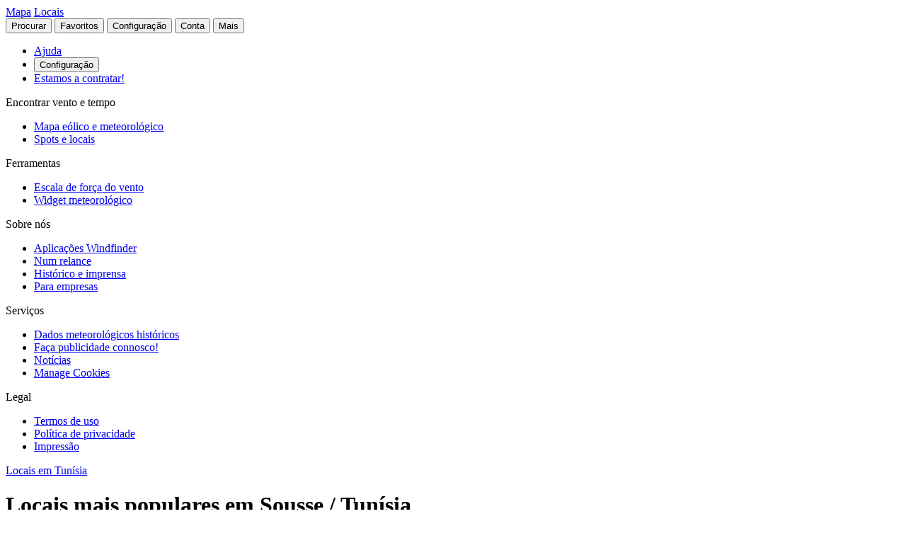

--- FILE ---
content_type: text/html
request_url: https://pt.windfinder.com/locations/tunisia/sousse_governorate
body_size: 21144
content:


<!--


 __        __                      _     _      _             _
 \ \      / /__    __ _ _ __ ___  | |__ (_)_ __(_)_ __   __ _| |
  \ \ /\ / / _ \  / _` | '__/ _ \ | '_ \| | '__| | '_ \ / _` | |
   \ V  V /  __/ | (_| | | |  __/ | | | | | |  | | | | | (_| |_|
    \_/\_/ \___|  \__,_|_|  \___| |_| |_|_|_|  |_|_| |_|\__, (_)
                                                        |___/

          > > > > > www.windfinder.com/careers  < < < < <


-->
<!DOCTYPE html>
<html class="no-js" lang="pt">
<head>
    <meta charset="utf-8">
    <meta http-equiv="X-UA-Compatible" content="ie=edge">
    <title>                    Locais mais populares em Sousse / Tunísia
    - Windfinder

</title>
    <meta name="description" content="A maioria dos locais e spots visitados para kitesurf, windsurf e vela em Sousse / Tunísia.
"/>
    <meta name="author" content="Windfinder.com"/>

    <link href="//cdn.windfinder.net" rel="preconnect" crossorigin>
    <link href="//api.windfinder.com" rel="preconnect" crossorigin>
    <link href="//cdn.windfinder.net" rel="dns-prefetch">
    <link href="//api.windfinder.com" rel="dns-prefetch">

    <link rel="preload" href="//cdn.windfinder.net/prod/fonts/IBMPlexSansCondensed-Text.9ee0c962.woff2" as="font" crossorigin />
    <link rel="preload" href="//cdn.windfinder.net/prod/fonts/IBMPlexSansCondensed-TextItalic.352b864b.woff2" as="font" crossorigin />
    <link rel="preload" href="//cdn.windfinder.net/prod/fonts/IBMPlexSansCondensed-Bold.044f6a1e.woff2" as="font" crossorigin />
    <link rel="preload" href="//cdn.windfinder.net/prod/fonts/IBMPlexSansCondensed-BoldItalic.da3d3adb.woff2" as="font" crossorigin />

    <link rel="stylesheet" href="//cdn.windfinder.net/prod/css/main.720fb0ba.css">
    <link rel="stylesheet" href="//cdn.windfinder.net/prod/css/icons.a20766a8.css">
             
    <link rel="stylesheet" href="//cdn.windfinder.net/prod/css/content.3f0ec4a0.css">

        <link rel="stylesheet" href="//cdn.windfinder.net/prod/css/locations_styles.ecf5d57b.css">

    <script>
    var WFCtx = {};
    WFCtx.initLang = "pt";

!function(e){function o(o){for(var a,d,l=o[0],i=o[1],c=o[2],u=0,s=[];u<l.length;u++)d=l[u],Object.prototype.hasOwnProperty.call(r,d)&&r[d]&&s.push(r[d][0]),r[d]=0;for(a in i)Object.prototype.hasOwnProperty.call(i,a)&&(e[a]=i[a]);for(f&&f(o);s.length;)s.shift()();return t.push.apply(t,c||[]),n()}function n(){for(var e,o=0;o<t.length;o++){for(var n=t[o],a=!0,l=1;l<n.length;l++){var i=n[l];0!==r[i]&&(a=!1)}a&&(t.splice(o--,1),e=d(d.s=n[0]))}return e}var a={},r={1:0},t=[];function d(o){if(a[o])return a[o].exports;var n=a[o]={i:o,l:!1,exports:{}};return e[o].call(n.exports,n,n.exports,d),n.l=!0,n.exports}d.e=function(e){var o=[],n=r[e];if(0!==n)if(n)o.push(n[2]);else{var a=new Promise((function(o,a){n=r[e]=[o,a]}));o.push(n[2]=a);var t,l=document.createElement("script");l.charset="utf-8",l.timeout=120,d.nc&&l.setAttribute("nonce",d.nc),l.src=function(e){return d.p+"scripts/"+({0:"common",2:"vendors",3:"B2bRequestModal-B2bRequestModal",4:"SearchModal-SearchModal",5:"AccountInfoMobileModal",6:"AccountModalLoggedin",7:"AccountModalLoggedout",8:"B2bRequestModal",9:"CancelConfigModal",10:"CancelOrderModal",11:"GodmodeUIModal",12:"OrderConfigFinishedModal",13:"SearchModal",14:"SfcModal",15:"SpotmetaModal",16:"TideinfoModal",17:"WeatherWarningAreaModal",18:"WeatherWarningModal",19:"WebcamsOverlayModal",20:"AccountInfoMobileModal-AccountInfoMobileModalContent",21:"CancelConfigModal-CancelConfigModal",22:"CancelOrderModal-CancelOrderModal",23:"GodmodeUIModal-GodmodeUIModal",24:"OrderConfigFinishedModal-OrderConfigFinishedModal",25:"SfcModal-SfcModal",26:"SpotmetaModal-SpotmetaModal",27:"TideinfoModal-TideinfoModal",28:"WeatherWarningAreaModal-WeatherWarningAreaModal",29:"WeatherWarningModal-WeatherWarningModal",30:"WebcamsOverlayModal-WebcamsOverlayModal",32:"GodmodeUIModal-godmodeUI-module-scss",33:"MapConfigDesktop",34:"MapMenuMobile",35:"OrderConfigFinishedModal-confirm_green_small-svg",54:"favoritesMenu",62:"horizonSelect",67:"lang_de",68:"lang_es",69:"lang_fr",70:"lang_it",71:"lang_nl",72:"lang_pt",78:"mapCentering",79:"mapLegend",80:"mapUpdateInfo",91:"settingsMenu",111:"user_account",112:"warnings"}[e]||e)+"."+{0:"1b2b877f",2:"42d4bd50",3:"1f5f2a08",4:"ba81de8d",5:"ea89c7cb",6:"516c79a4",7:"5c2ea6e9",8:"1d1a77a1",9:"032687e4",10:"f46a52a6",11:"ae3ec1ee",12:"18c65b3d",13:"7550474c",14:"41b1b95f",15:"39874277",16:"78db60c1",17:"a3f20d8e",18:"6933e7d9",19:"d6e2fb94",20:"0cd18718",21:"e77705ff",22:"fd014b99",23:"bd260b49",24:"bb192c94",25:"604eeeec",26:"87396ba0",27:"1b849f70",28:"4e90a81f",29:"6e944c62",30:"5e760df6",32:"9e7e4ac1",33:"544706f9",34:"740a1b15",35:"3d66ddbf",54:"9cdd9af3",62:"fb8ef8ca",67:"7eb7db12",68:"8a8a441d",69:"7601ae60",70:"f7cdb7f5",71:"aa70db43",72:"034c5edc",78:"0a6c8ea4",79:"7d9ee451",80:"972bf905",91:"c02052dd",111:"6edb99ab",112:"e5aec1b0"}[e]+".js"}(e),0!==l.src.indexOf(window.location.origin+"/")&&(l.crossOrigin="anonymous");var i=new Error;t=function(o){l.onerror=l.onload=null,clearTimeout(c);var n=r[e];if(0!==n){if(n){var a=o&&("load"===o.type?"missing":o.type),t=o&&o.target&&o.target.src;i.message="Loading chunk "+e+" failed.\n("+a+": "+t+")",i.name="ChunkLoadError",i.type=a,i.request=t,n[1](i)}r[e]=void 0}};var c=setTimeout((function(){t({type:"timeout",target:l})}),12e4);l.onerror=l.onload=t,document.head.appendChild(l)}return Promise.all(o)},d.m=e,d.c=a,d.d=function(e,o,n){d.o(e,o)||Object.defineProperty(e,o,{enumerable:!0,get:n})},d.r=function(e){"undefined"!=typeof Symbol&&Symbol.toStringTag&&Object.defineProperty(e,Symbol.toStringTag,{value:"Module"}),Object.defineProperty(e,"__esModule",{value:!0})},d.t=function(e,o){if(1&o&&(e=d(e)),8&o)return e;if(4&o&&"object"==typeof e&&e&&e.__esModule)return e;var n=Object.create(null);if(d.r(n),Object.defineProperty(n,"default",{enumerable:!0,value:e}),2&o&&"string"!=typeof e)for(var a in e)d.d(n,a,function(o){return e[o]}.bind(null,a));return n},d.n=function(e){var o=e&&e.__esModule?function(){return e.default}:function(){return e};return d.d(o,"a",o),o},d.o=function(e,o){return Object.prototype.hasOwnProperty.call(e,o)},d.p="//cdn.windfinder.net/prod/",d.oe=function(e){throw e};var l=window.webpackJsonpApp=window.webpackJsonpApp||[],i=l.push.bind(l);l.push=o,l=l.slice();for(var c=0;c<l.length;c++)o(l[c]);var f=i;n()}([]);
WFCtx.localeHashes = {"de":"81286183b20bd6646e4117443e89717a33f682c3","fr":"2ba77122b0c6e65eed2457e0831e7e8a4397a86c","it":"4a6318dce822ebdd30982b4f87873e2be30b29f8","nl":"ac277699bfadfbff91aea22b34f882b1270100c4","es":"43603e64d4da6079be7b401e45f1881a30f2103c","pt":"d7b9ca077f63403751e1800039dc781c6ae6e352"};
WFCtx.VERSION = '13.106';    </script>


    <script src="//cdn.windfinder.net/prod/scripts/vendors.42d4bd50.js" defer></script>
    <script src="//cdn.windfinder.net/prod/scripts/common.1b2b877f.js" defer></script>

        <script src="//cdn.windfinder.net/prod/scripts/locations.44e29f98.js" defer></script>

      <meta name="robots" content="index, follow" />

    <meta name="viewport" content="width=device-width, initial-scale=1" />
    <meta name="theme-color" content="#D0021B" />


    <!-- twitter-specific OG -->
    <meta name="twitter:card" content="summary_large_image" />
    <meta name="twitter:site" content="@windfinder" />
    <meta name="twitter:creator" content="@windfinder" />
    <meta name="twitter:domain" content="windfinder.com" />








    <meta name="twitter:title" content="Windfinder.com - Locais mais populares em Sousse / Tunísia" />
    <meta name="twitter:image" content="https:/images/sharing/og_locations_all.png" />
    <meta property="og:title" content="Windfinder.com - Locais mais populares em Sousse / Tunísia" />
    <meta property="og:description" content="Explore os melhores spots em Sousse / Tunísia para praticar kitesurf, windsurf, vela e outros esportes e atividades ao ar livre."/>
    <meta property="og:url" content="https://www.windfinder.com/locations/tunisia/sousse_governorate" />
    <meta property="og:type" content="website" />
    <meta property="og:image" content="https:/images/sharing/og_locations_all.png" />
    <meta property="og:site_name" content="Windfinder.com" />

    <!-- facebook only OG -->
    <meta property="fb:page_id" content="62028027430" />
    <meta property="fb:app_id" content="162630957105069" />

    <!-- RSS -->
    <link rel="alternate" type="application/rss+xml" title="RSS" href="http://feeds.feedburner.com/windfinder/news?format=xml"/>

    <!-- structured data -->
    <script type="application/ld+json">
        {  "@context" : "http://schema.org",
           "@type" : "WebSite",
           "name" : "Windfinder",
           "alternateName" : "Windfinder.com",
           "url" : "https://www.windfinder.com",
           "sameAs":
           [
                "https://de.windfinder.com",
                "https://es.windfinder.com",
                "https://fr.windfinder.com",
                "https://it.windfinder.com",
                "https://pt.windfinder.com",
                "https://nl.windfinder.com"
           ]
        }
    </script>

    <script type="application/ld+json">
        {
          "@context": "http://schema.org",
          "@type": "Organization",
          "url": "https://www.windfinder.com",
          "logo": "https://cdn.windfinder.net/prod/images/logo/windfinder_logo_type.449067c6.png",
          "sameAs" :
          [
            "https://www.facebook.com/Windfindercom",
            "https://twitter.com/windfinder",
            "https://plus.google.com/+windfinder"
          ]
        }
    </script>

 
 
            <link rel="canonical" href="https://www.windfinder.com/locations/tunisia/sousse_governorate" />

<link rel="icon" href="//cdn.windfinder.net/prod/images/favicons/favicon.fe187b2c.ico" sizes="any" />
<link rel="icon" href="//cdn.windfinder.net/prod/images/favicons/favicon.66204e41.png" type="image/png" sizes="any" />
<link rel="icon" href="//cdn.windfinder.net/prod/images/favicons/favicon.4891e0e3.svg" type="image/svg+xml">
<link rel="apple-touch-icon" href="//cdn.windfinder.net/prod/images/favicons/apple-touch-icon.655f6feb.png">
<link rel="icon" href="//cdn.windfinder.net/prod/images/favicons/android-chrome-192.86b6080b.png" type="image/png" sizes="192x192">

<link rel="mask-icon" href="//cdn.windfinder.net/prod/images/favicons/favicon-mask.be3e476f.svg" color="#D0021B">

<meta name="application-name" content="Windfinder"/>
<meta name="msapplication-TileColor" content="#FFFFFF" />
<meta name="msapplication-TileImage" content="//cdn.windfinder.net/prod/images/favicons/mstile-144x144.2e931e8d.png" />
    <script>
function readCookie(k,r){return(r=new RegExp('(^|; )'+encodeURIComponent(k)+'=([^;]*)').exec(document.cookie))?r[2]:null;}
function setCookie(n,e){document.cookie=n+'=true; expires='+e+'; path=/';}var rootEl = document.documentElement;
var w = Math.max(rootEl.clientWidth, window.innerWidth);
var h = Math.max(rootEl.clientHeight, window.innerHeight);

var BP_SMALL = 768;
var BP_LARGE = 992;
var BP_XLARGE = 1340; // minimum width for half page ads

WFCtx.layout = {
    vw: w,
    vh: h,

    isSmallDevice: w < BP_SMALL,
    isMediumDevice: w >= BP_SMALL && w < BP_LARGE,
    isLargeDevice: w >= BP_LARGE,
    isExtraLargeDevice: w >= BP_XLARGE,

    isLandscape: w > h,
    isPortrait: w < h
};

WFCtx.language = readCookie('wf_language') || WFCtx.initLang || navigator.language || navigator.browserLanguage;
WFCtx.ga = {};
WFCtx.pageflag = "index";

if (['de', 'fr', 'it', 'nl', 'es', 'pt'].indexOf(WFCtx.language) == -1) {
    WFCtx.language = 'en';
}
        WFCtx.pageflag = 'locations';

WFCtx.features = {
  typedarray: 'Uint8ClampedArray' in window,
  webgl: !!window.WebGLRenderingContext,
  flexbox: 'flex' in rootEl.style,
  flexwrap: 'flexWrap' in rootEl.style,
  tff: /TenFourFox/.test(navigator.userAgent),
};

var ua = navigator.userAgent,
  sb = /SamsungBrowser[/s]([\d]+)\./i.exec(ua);
var samsung = sb && sb.length ? parseInt(sb[1]) : null;

// these can be safely identified
var br = {
  safari: /^((?!chrome|android).)*safari/i.test(ua),
  ios: /iphone|ipad|ipod/i.test(ua),
  android: /android/i.test(ua),
  samsung: samsung
};

var ft = WFCtx.features;
br.isSupported = ft.typedarray && (ft.webgl || ft.tff) && ft.flexbox && ft.flexwrap;

if (br.samsung && br.samsung < 4) {
  br.isSupported = false;
}

WFCtx.browser = br;

if (matchMedia('(hover:hover)').matches) {
  rootEl.classList && rootEl.classList.add('has-hover');
}

if (matchMedia('(hover:none)').matches) {
  rootEl.classList && rootEl.classList.add('no-hover');
}var designWidth = parseInt(localStorage.getItem('wf_design'));
        
if (designWidth > 0) {
  viewport = document.querySelector("meta[name=viewport]");
  viewport.setAttribute('content', 'width=' + designWidth);
  document.querySelector("html").classList.add('desktop-on-mobile');

  var msViewportStyle = document.createElement("style");
  msViewportStyle.appendChild(
      document.createTextNode("@-ms-viewport{width:" + designWidth + "px;}")
  );
  document.getElementsByTagName("head")[0].appendChild(msViewportStyle);
}    </script>



    <script>
      window.API_TOKEN = 'e50ecc4804dbd9404714b36a0f1518fd';

      window.FC_LAST_UPDATE=1768581363000;window.FC_RUN="12";window.FC_INIT_RUN=1768564800000;

      window.SFC_LAST_UPDATE=1768592359000;window.SFC_RUN="12";window.SFC_INIT_RUN=1768564800000;

    </script>





      <script>
          (function () {
            function loadScript(url) {
              return new Promise((resolve, reject) => {
                const script = document.createElement("script");
                script.src = url;
                script.async = true;
                script.onload = () => resolve();
                script.onerror = () => reject(new Error(`Failed to load ${url}`));
                document.head.appendChild(script);
              });
            }

            loadScript("https://cdn.snigelweb.com/adconsent/adconsent.js").then(() => {
                init_adconsent();
              }).catch(err => {
                console.error("Snigel CMP failed to load", err);
              });;
          })();


          window.googletag = window.googletag || { cmd: [] };
          window.wf_adunits = [];
          window.adngin = window.adngin || { queue: [] };
          window.wf_dfp_id = '1009141';

// GAv4
window.dataLayer = window.dataLayer || [];
function gtag(){dataLayer.push(arguments);}
gtag('js', new Date());

gtag('config', 'G-TL4VNL23TN', { 'anonymize_ip': true, 'send_page_view': false });
          // Helper function to load Google Ads/Analytics tags once consent mode data is
          // ready.
          const loadGtagScript = () => {
            // Load gtag.js script - code taken from
            // https://developers.google.com/tag-platform/security/guides/consent?consentmode=basic#set_up_consent_mode
            var gtagScript = document.createElement('script');
            gtagScript.async = true;
            gtagScript.src = 'https://www.googletagmanager.com/gtag/js?id=G-TL4VNL23TN';

            var firstScript = document.getElementsByTagName('script')[0];
            firstScript.parentNode.insertBefore(gtagScript,firstScript);
          }

    function init_adconsent() {
      adconsent('setPublisherCC', 'DE');
      if (Math.random() > 0.9){
        adconsent('enableGoogleAnalytics');
      }
      adconsent('setPrivacyPolicy', "//www.windfinder.com/contact/privacy_policy.htm");
      adconsent.gdpr('setLogo', "//cdn.windfinder.net/prod/images/assets_svg/logo_red.ce7d8b9e.svg");
      adconsent.gdpr('enableWelcomeTitle');
      adconsent.gdpr('enableWelcomeText');
      adconsent.gdpr('enableRejectChoice', ['de']);
      adconsent.gdpr('setTranslationFiles', { path: '//cdn.windfinder.net/prod/sncmp_locales/tcfv2', locales: ["en", "de", "fr", "es", "pt", "it", "hr", "sv", "nl"] });
      adconsent.gdpr('reconsiderConsent', 48);
      adconsent('getConsent', null, function(consent, success) {
        if (success) {
          if (consent.fullConsent) {
            // Load Snigel loader script
            var snigelScript = document.createElement('script');
            snigelScript.src = 'https://cdn.snigelweb.com/adengine/windfinder.com/loader.js';
            snigelScript.async = true;
            snigelScript.type = 'text/javascript';
            document.head.appendChild(snigelScript);

            // Load analytics
            loadGtagScript();

            /// load Sovrn Signal
            var s = document.createElement('script');
            s.src = '//get.s-onetag.com/85ee9de7-754b-4e9d-ab1f-8c68498a76c9/tag.min.js';
            s.async = true;
            s.defer = true;
            document.head.appendChild(s);
          }
        }
      });
      adconsent('start');
    }


          googletag.cmd.push(function() {
            var wf_adunits = [];
            var wf_snhb_adunits = [];

            googletag.pubads().setTargeting("pps_audience_web", "generic");
            googletag.pubads().setTargeting("pps_content_web", "generic");
            googletag.pubads().setTargeting("language","pt");
            googletag.pubads().setTargeting("wf_sw_segment","windfinder");

                      var WIDTH_LARGE_LB = 1410;
              var WIDTH_HALFPAGE_SIDE = 1340;
              var WIDTH_SKY_SIDE = 992;
              var HEIGHT_DESKTOP = 200;
              var WIDTH_TABLET = 768;
              var WIDTH_WIDE_MOBILE = 359;
              var HEIGHT_HIGH_MOBILE = 350;
              var HEIGHT_VERYHIGH_MOBILE = 650;

              var mapping_side = googletag.sizeMapping().
                addSize([0, 0], []).
                addSize([WIDTH_SKY_SIDE, HEIGHT_DESKTOP], [160, 600]).                 addSize([WIDTH_HALFPAGE_SIDE, HEIGHT_DESKTOP], [[300, 600],[160, 600]]).                 build();

              var mapping_mobile_lb_top = googletag.sizeMapping().
                addSize([0,0], [[320, 100],[320, 50]]).                 addSize([WIDTH_TABLET, HEIGHT_DESKTOP], []).                 build();

              var mapping_leaderboard_top = googletag.sizeMapping().
                addSize([WIDTH_LARGE_LB, HEIGHT_DESKTOP], [[970, 90],[728, 90]]).                 addSize([WIDTH_TABLET, HEIGHT_DESKTOP], [728, 90]).                 addSize([0,0], [320, 100]).                 build();

              var mapping_leaderboard_content = googletag.sizeMapping().
                addSize([WIDTH_LARGE_LB, HEIGHT_DESKTOP], [[970, 90],[728, 90]]).                 addSize([WIDTH_TABLET, HEIGHT_DESKTOP], [728, 90]).                 addSize([WIDTH_WIDE_MOBILE, 0], [[336, 280],[300, 250]]).                 addSize([0,0], [300, 250]).                 build();

              var mapping_rectangle_mobile = googletag.sizeMapping().
                addSize([0,0], [300, 250]).                 addSize([WIDTH_WIDE_MOBILE, 0], [[336, 280],[300, 250]]).                 addSize([WIDTH_TABLET, HEIGHT_DESKTOP], [728, 90]).                 addSize([WIDTH_SKY_SIDE, HEIGHT_DESKTOP], []).                 build();

              var mapping_rectangle_mobile = googletag.sizeMapping().
                addSize([0,0], [300, 250]).                 addSize([WIDTH_WIDE_MOBILE, 0], [[336, 280],[300, 250]]).                 addSize([WIDTH_TABLET, 0], []).                 build();

              var mapping_mobile_sticky = googletag.sizeMapping().
                addSize([0, 0], []).
                addSize([0, HEIGHT_HIGH_MOBILE], [320, 50]).                 addSize([WIDTH_TABLET, HEIGHT_DESKTOP], []).                 build();

              var mapping_bottom = googletag.sizeMapping().
                addSize([0,0], [300, 250]).                 addSize([WIDTH_WIDE_MOBILE, 0], [[336, 280],[300, 250]]).                 addSize([WIDTH_WIDE_MOBILE, HEIGHT_HIGH_MOBILE], [[300, 600],[160, 600]]).                 addSize([WIDTH_TABLET, HEIGHT_DESKTOP], [[300, 600],[160, 600]]).                 build();              googletag.pubads().setTargeting("pagetype","general");

        googletag.pubads().setTargeting("pagetype","general");
        googletag.pubads().setTargeting("subpage","locations");
            googletag.pubads().setTargeting("sp-country","714");
            googletag.pubads().setTargeting("sp-region","7286");

        var mapping_rect = googletag.sizeMapping().
            addSize([0,0], [300, 250]).             addSize([WIDTH_WIDE_MOBILE, 0], [336, 280]).             addSize([WIDTH_TABLET, 0], [728, 90]).             build();

        var mapping_sky = googletag.sizeMapping().
            addSize([0, 0], []).
            addSize([WIDTH_SKY_SIDE, HEIGHT_DESKTOP], [160, 600]).
            build();

        googletag.defineSlot('/'+window.wf_dfp_id+'/v3_general_various_skyscraper', [[160, 600]], 'ad-locations-skyscraper')
            .defineSizeMapping(mapping_sky)
            .addService(googletag.pubads());

        googletag.defineSlot('/'+window.wf_dfp_id+'/v3_general_various_rectangle', [[728, 90], [336, 280], [300, 250]], 'ad-locations-content-1')
            .defineSizeMapping(mapping_rect)
            .addService(googletag.pubads());

        googletag.defineSlot('/'+window.wf_dfp_id+'/v3_general_sticky_bottom', [320, 50], 'ad-locations-sticky-bottom')
                    .defineSizeMapping(mapping_mobile_sticky)
                    .setCollapseEmptyDiv(true)
                    .addService(googletag.pubads());


        wf_adunits.push('ad-locations-skyscraper');
        wf_adunits.push('ad-locations-content-1');
        wf_adunits.push('ad-locations-sticky-bottom');

        adngin.queue.push(function() {
            adngin.cmd.setGoogletagAdSlotElementIds(wf_adunits);
            adngin.cmd.startAuction(wf_snhb_adunits);
        });

          });

      </script>


    <!-- Google CMP Loading removed -->


  </head>

  <body class="page-locations" >


    <div class="footer-push">

        <header class="site-header site-header-fixed  site-header--transparent " id="siteheader">
    <div class="site-header__navbar-wrap">
      <a href="/" id="logo-desktop" class="site-header__logo header-logo-red hidden-mobile" aria-label="Return to start page"></a>
      <a href="/" id="logo-mobile" class="site-header__logo header-logo-white hidden-desktop" aria-label="Return to start page"> </a>

      <div class="site-header__toplevel-links">
        <a class="site-header__toplevel-link hidden-mobile" href="/" id="site-header-nav-main">Mapa</a>
        <a class="site-header__toplevel-link hidden-mobile  is-active" href="/locations" id="site-header-nav-locations">Locais</a>
      </div>

      <button id="header-search-toggle"
        class="site-header__searchtoggle"
        onclick="
        if (!this.classList.contains('is-toggled')) {
          if (WFCtx.layout.isSmallDevice) {
            window.scrollCache = Math.max(window.pageYOffset, document.documentElement.scrollTop, document.body.scrollTop);
            document.body.style.top = '-'+ window.scrollCache + 'px';
            document.body.classList.add('modal-open');
          };

          this.classList.add('is-toggled');
        } else {
          this.classList.remove('is-toggled');
            if (WFCtx.layout.isSmallDevice) {
            document.body.classList.remove('modal-open');
            document.body.scrollTop = window.scrollCache;
            document.documentElement.scrollTop = window.scrollCache;
            document.body.style.top = '';
            };
        }
        ">
          <span class="toggleicon icon-search-red"></span>
          <span class="buttonlabel">Procurar</span>
      </button>

      <button id="header-favstoggle"
        class="site-header__favtoggle"
        title="Favoritos"
        onclick="
        if (!this.classList.contains('is-toggled')) {
          hideHeaderPopups();
          this.parentNode.parentNode.querySelector('#favscollapse').classList.add('is-visible');
          this.classList.add('is-toggled');
          if (WFCtx.layout.isSmallDevice) {
            window.scrollCache = Math.max(window.pageYOffset, document.documentElement.scrollTop, document.body.scrollTop);
            document.body.style.top = '-'+ window.scrollCache + 'px';
            document.body.classList.add('modal-open');
          };
          } else {
            hideHeaderPopups();
            if (WFCtx.layout.isSmallDevice) {
              document.body.classList.remove('modal-open');
              document.body.scrollTop = window.scrollCache;
              document.documentElement.scrollTop = window.scrollCache;
              document.body.style.top = '';
            };
          }
        ">
        <span class="buttonlabel hidden-mobile">Favoritos</span>
        <span class="close-icon icon-close-white-large hidden-desktop"></span>
        <span class="close-icon icon-close-white-small hidden-mobile"></span>
        <span class="toggleicon icon-favorite-white hidden-desktop"></span>
        <span class="toggleicon icon-favorite-grey hidden-mobile"></span>
      </button>

      <button id="header-settingstoggle" class="site-header__settingstoggle" title="Configuração"
          onclick="
          if (!this.classList.contains('is-toggled')) {
              hideHeaderPopups();
              this.parentNode.parentNode.querySelector('#settingscollapse').classList.add('is-visible');
              this.classList.add('is-toggled');
                if (WFCtx.layout.isSmallDevice) {
                  window.scrollCache = Math.max(window.pageYOffset, document.documentElement.scrollTop, document.body.scrollTop);
                  document.body.style.top = '-'+ window.scrollCache + 'px';
                  document.body.classList.add('modal-open');
                };
            } else {
              hideHeaderPopups();
                if (WFCtx.layout.isSmallDevice) {
                  document.body.classList.remove('modal-open');
                  document.body.scrollTop = window.scrollCache;
                  document.documentElement.scrollTop = window.scrollCache;
                  document.body.style.top = '';
                  document.body.style.top = '';
                };
            }
          ">
        <span class="buttonlabel">Configuração</span>
        <span class="toggleicon icon-settings-grey hidden-mobile"></span>
        <span class="toggleicon icon-settings-white hidden-desktop"></span>
        <span class="close-icon icon-close-white-large hidden-desktop"></span>
        <span class="close-icon icon-close-white-small hidden-mobile"></span>
      </button>

      <button id="header-accounttoggle"
        class="site-header__accounttoggle hidden-mobile"
        title="Conta"
        onclick="
        if (!this.classList.contains('is-toggled')) {
          hideHeaderPopups();
          if (WFCtx.layout.isSmallDevice) {
            window.scrollCache = Math.max(window.pageYOffset, document.documentElement.scrollTop, document.body.scrollTop);
            document.body.style.top = '-'+ window.scrollCache + 'px';
            document.body.classList.add('modal-open');
          };
          } else {
            hideHeaderPopups();
            if (WFCtx.layout.isSmallDevice) {
              document.body.classList.remove('modal-open');
              document.body.scrollTop = window.scrollCache;
              document.documentElement.scrollTop = window.scrollCache;
              document.body.style.top = '';
            };
          }
        ">
        <span class="buttonlabel">Conta</span>
        <span class="toggleicon icon-account-grey hidden-mobile"></span>
      </button>

      <button id="header-menutoggle"
        title="Menu principal"
        class="site-header__menutoggle"
        onclick="
        if (!this.classList.contains('is-toggled')) {
          hideHeaderPopups();
          this.parentNode.parentNode.querySelector('#navcollapse').classList.add('is-visible');
          this.classList.add('is-toggled');
          if (WFCtx.layout.isSmallDevice) {
            window.scrollCache = Math.max(window.pageYOffset, document.documentElement.scrollTop, document.body.scrollTop);
            document.body.style.top = '-'+ window.scrollCache + 'px';
            document.body.classList.add('modal-open');
          };
        } else {
          hideHeaderPopups();
          if (WFCtx.layout.isSmallDevice) {
            document.body.classList.remove('modal-open');
            document.body.scrollTop = window.scrollCache;
            document.documentElement.scrollTop = window.scrollCache;
            document.body.style.top = '';
            window.scrollCache = 0;
          };
        }
        ">
        <span class="buttonlabel hidden-mobile">Mais</span>
        <span class="burger-fries"></span>
      </button>

    <div id="navcollapse" class="siteheader__navcollapse headerpopup" style="z-index: 90">
      <div class="headerpopup__arrowcontainer headerpopup__arrowcontainer--right"></div>
      <div class="headerpopup__inner">
        <div class="headerpopup-title hidden-desktop">
          <div class="headerpopup-title"><div class="site-header__logo header-logo-white"></div></div>
        </div>
        <div id="menu-scrollcontainer" class="header-scrollcontainer">

          <nav class="sitenav" aria-label="Main" id="sitenav">
            <div class="" id="header-menu-account-buttons"> </div>

            <div>

              <ul class="list-unstyled mt-1 mb-2">

                <li class="sitenav__mainitem">
                  <a class="chevron-link chevron-link--large d-flex items-center w-fit gap-2" href="/help">
                      <div class="h-5 w-5 bg-contain icon-help-brand hidden-mobile"></div>
                      <div class="h-5 w-5 bg-contain icon-help-white hidden-desktop"></div>
                    Ajuda
                  </a>
                </li>

                <li class="sitenav__mainitem hidden-desktop">
                  <button class="chevron-link chevron-link--large d-flex items-center w-fit gap-2" id="header-mobile-settingslink">
                    <div class="h-5 w-5 bg-contain icon-settings-white"></div>
                    Configuração
                    </button>
                </li>

                <li class="sitenav__mainitem">
                    <a class="chevron-link chevron-link--large d-flex items-center w-fit gap-2" href="/careers">
                      <div class="h-5 w-5 bg-contain icon-sparcles-brand hidden-mobile"></div>
                      <div class="h-5 w-5 bg-contain icon-sparcles-white hidden-desktop"></div>
                      Estamos a contratar!
                    </a>
                </li>
              </ul>

              <div class="sitenav-divider">
                <span>Encontrar vento e tempo</span>
              </div>

              <ul class="list-unstyled">
                <li class="sitenav__mainitem">
                  <a class="chevron-link chevron-link--large" id="header-link-start" href="/">Mapa eólico e meteorológico</a>
                </li>
                <li class="sitenav__mainitem">
                  <a class="chevron-link chevron-link--large" id="header-link-locations" href="/locations">Spots e locais</a>
                </li>
              </ul>

              <div class="sitenav-divider">
                <span>Ferramentas</span>
              </div>

              <ul class="list-unstyled">
                <li class="sitenav__mainitem">
                  <a class="chevron-link chevron-link--large" href="/wind/windspeed.htm">Escala de força do vento</a>
                </li>
                <li class="sitenav__mainitem">
                  <a class="chevron-link chevron-link--large" href="/apps/homepageweather">Widget meteorológico</a>
                </li>
              </ul>

              <div class="sitenav-divider">
                <span>Sobre nós</span>
              </div>

              <ul class="list-unstyled">
                <li class="sitenav__mainitem">
                  <a class="chevron-link chevron-link--large" href="/apps">Aplicações Windfinder</a>
                </li>
                <li class="sitenav__mainitem">
                  <a class="chevron-link chevron-link--large" href="/about">Num relance</a>
                </li>
                <li class="sitenav__mainitem">
                  <a class="chevron-link chevron-link--large" href="/about/history-press.htm">Histórico e imprensa</a>
                </li>
                <li class="sitenav__mainitem">
                  <a class="chevron-link chevron-link--large" href="/about/windfinder-for-businesses.htm">Para empresas</a>
                </li>
              </ul>

              <div class="sitenav-divider">
                <span>Serviços</span>
              </div>

              <ul class="list-unstyled">
                <li class="sitenav__otheritem">
                  <a class="chevron-link" href="/historical-weather-data">Dados meteorológicos históricos</a>
                </li>
                <li class="sitenav__otheritem">
                  <a class="chevron-link" href="/contact/advertising.htm">Faça publicidade connosco!</a>
                </li>
                <li class="sitenav__otheritem">
                  <a class="chevron-link" href="https://blog.windfinder.com">Notícias</a>
                </li>
                <li class="sitenav__otheritem">
                  <a class="chevron-link" onclick="(function(){if(window.adconsent){window.adconsent('showGUI')}})();window.gtag('event','select_content', {item_id: 'cookies',content_type: 'link_in_footer'});" href="javascript:void(0);">Manage Cookies</a>
                </li>
              </ul>

              <div class="sitenav-divider">
                <span>Legal</span>
              </div>

              <ul class="list-unstyled">
                <li class="sitenav__otheritem">
                  <a class="chevron-link" href="/contact/terms">Termos de uso</a>
                </li>
                <li class="sitenav__otheritem">
                  <a class="chevron-link" href="/contact/privacy_policy.htm">Política de privacidade</a>
                </li>
                <li class="sitenav__otheritem">
                  <a class="chevron-link" href="/contact">Impressão</a>
                </li>
              </ul>

            </div>

          </nav>

        </div>
      </div>
    </div>
      <div id="settingscollapse" class="site-header__settingscollapse headerpopup">
        <div class="headerpopup__arrowcontainer headerpopup__arrowcontainer--right"></div>
        <div class="headerpopup__inner" id="settings-container"> </div>
      </div>

      <div id="favscollapse" class="site-header__favscollapse headerpopup">
        <div class="headerpopup__arrowcontainer headerpopup__arrowcontainer--right"></div>
        <div class="headerpopup__inner" id="favs-menu-container"> </div>
      </div>

    </div>

    <script>
      var scripts1 = document.getElementsByTagName( 'script' );
      var me1 = scripts1[ scripts1.length - 1 ];
      var headerElement = me1.parentNode;

      function hideHeaderPopups() {
        headerElement.querySelector('#navcollapse').classList.remove('is-visible');
        headerElement.querySelector('#favscollapse').classList.remove('is-visible');
        headerElement.querySelector('#settingscollapse').classList.remove('is-visible');

        headerElement.querySelector('#header-menutoggle').classList.remove('is-toggled');
        headerElement.querySelector('#header-favstoggle').classList.remove('is-toggled');
        headerElement.querySelector('#header-settingstoggle').classList.remove('is-toggled');
      }
    </script>        </header>

      <main>

 


    <div class="locations-header
            locations-header--geographic
"
            style="background-image: url('//cdn.windfinder.net/prod/images/locations/locations-continent-africa.f0b0c24c.jpg'); background-size: cover; background-position: center right;"
    >
        <div class="container-wide">
            <div class="locations-header__headline-wrap">
                <div class="mb-1">
                        
        <div class="">
            <a class="btn btn--light btn--borderless btn--chevron-left c-brand" href="/locations/tunisia">
                Locais em Tunísia
            </a>
        </div>


                </div>
                <div>
                    
    <h1 class="h h--1 c-brand locations-main-headline">
        Locais mais populares em Sousse / Tunísia
    </h1>

                </div>
            </div>
        </div>
    </div>


    <div class="container-wide">
        <div class="locations-wrap">

            <div class="locations-filternav-wrap">

                <nav class="locations-filternav">

                    <div class="locations-filter-countries">
                        <div class="h h--3 c-brand mb-1">Onde</div>

                        <div class="mb-1">País</div>

                        <div class="mb-2">
                            <div class="select-with-clear-wrap">
                                <select class="styled-select" onchange="location = this.value;">



                                        <option value="/locations/">Mundo</option>

                                    <optgroup label="Mais vistos">
                                        <option value="/locations/united_states">Estados Unidos da América</option>
                                        <option value="/locations/germany">Alemanha</option>
                                        <option value="/locations/netherlands">Países Baixos</option>
                                        <option value="/locations/italy">Itália</option>
                                        <option value="/locations/spain">Espanha</option>
                                        <option value="/locations/france">França</option>
                                    </optgroup>


                                    <optgroup label="Europa">
                                            <option  value="/locations/albania">Albânia</option>
                                            <option  value="/locations/germany">Alemanha</option>
                                            <option  value="/locations/andorra">Andorra</option>
                                            <option  value="/locations/belarus">Bielo-Rússia</option>
                                            <option  value="/locations/bulgaria">Bulgária</option>
                                            <option  value="/locations/belgium">Bélgica</option>
                                            <option  value="/locations/bosnia_and_herzegovina">Bósnia e Herzegovina</option>
                                            <option  value="/locations/cyprus">Chipre</option>
                                            <option  value="/locations/croatia">Croácia</option>
                                            <option  value="/locations/denmark">Dinamarca</option>
                                            <option  value="/locations/slovenia">Eslovênia</option>
                                            <option  value="/locations/spain">Espanha</option>
                                            <option  value="/locations/estonia">Estônia</option>
                                            <option  value="/locations/finland">Finlândia</option>
                                            <option  value="/locations/france">França</option>
                                            <option  value="/locations/gibraltar">Gibraltar</option>
                                            <option  value="/locations/greece">Grécia</option>
                                            <option  value="/locations/guernsey">Guernsey</option>
                                            <option  value="/locations/hungary">Hungria</option>
                                            <option  value="/locations/isle_of_man">Ilha de Man</option>
                                            <option  value="/locations/aland_islands">Ilhas Aland</option>
                                            <option  value="/locations/faroe_islands">Ilhas Faroé</option>
                                            <option  value="/locations/iceland">Islândia</option>
                                            <option  value="/locations/italy">Itália</option>
                                            <option  value="/locations/jersey">Jersey</option>
                                            <option  value="/locations/kosovo">Kosovo</option>
                                            <option  value="/locations/latvia">Letônia</option>
                                            <option  value="/locations/liechtenstein">Lichtenstein</option>
                                            <option  value="/locations/lithuania">Lituânia</option>
                                            <option  value="/locations/luxembourg">Luxemburgo</option>
                                            <option  value="/locations/north_macedonia">Macedónia</option>
                                            <option  value="/locations/malta">Malta</option>
                                            <option  value="/locations/moldova">Moldávia</option>
                                            <option  value="/locations/montenegro">Montenegro</option>
                                            <option  value="/locations/monaco">Mónaco</option>
                                            <option  value="/locations/norway">Noruega</option>
                                            <option  value="/locations/netherlands">Países Baixos</option>
                                            <option  value="/locations/poland">Polônia</option>
                                            <option  value="/locations/portugal">Portugal</option>
                                            <option  value="/locations/united_kingdom">Reino Unido</option>
                                            <option  value="/locations/slovakia">República Eslovaca</option>
                                            <option  value="/locations/ireland">República da Irlanda</option>
                                            <option  value="/locations/romania">Romênia</option>
                                            <option  value="/locations/russia">Rússia</option>
                                            <option  value="/locations/san_marino">San Marino</option>
                                            <option  value="/locations/vatican">Santa Sé (Cidade-Estado do Vaticano)</option>
                                            <option  value="/locations/sweden">Suécia</option>
                                            <option  value="/locations/switzerland">Suíça</option>
                                            <option  value="/locations/svalbard_and_jan_mayen">Svalbard e Jan Mayen</option>
                                            <option  value="/locations/serbia">Sérvia</option>
                                            <option  value="/locations/serbia_and_montenegro">Sérvia e Montenegro</option>
                                            <option  value="/locations/czechia">Tchéquia</option>
                                            <option  value="/locations/ukraine">Ucrânia</option>
                                            <option  value="/locations/austria">Áustria</option>
                                    </optgroup>
                                    <optgroup label="Ásia">
                                            <option  value="/locations/afghanistan">Afeganistão</option>
                                            <option  value="/locations/armenia">Armênia</option>
                                            <option  value="/locations/saudi_arabia">Arábia Saudita</option>
                                            <option  value="/locations/azerbaijan">Azerbaijão</option>
                                            <option  value="/locations/bangladesh">Bangladesh</option>
                                            <option  value="/locations/bahrain">Barein</option>
                                            <option  value="/locations/brunei">Brunei</option>
                                            <option  value="/locations/bhutan">Butão</option>
                                            <option  value="/locations/cambodia">Camboja</option>
                                            <option  value="/locations/qatar">Catar</option>
                                            <option  value="/locations/kazakhstan">Cazaquistão</option>
                                            <option  value="/locations/china">China</option>
                                            <option  value="/locations/north_korea">Coreia do Norte</option>
                                            <option  value="/locations/united_arab_emirates">Emirados Árabes Unidos</option>
                                            <option  value="/locations/philippines">Filipinas</option>
                                            <option  value="/locations/georgia">Geórgia</option>
                                            <option  value="/locations/hong_kong">Hong Kong</option>
                                            <option  value="/locations/cocos_islands">Ilhas Cocos (Keeling)</option>
                                            <option  value="/locations/indonesia">Indonésia</option>
                                            <option  value="/locations/iraq">Iraque</option>
                                            <option  value="/locations/iran">Irã</option>
                                            <option  value="/locations/israel">Israel</option>
                                            <option  value="/locations/yemen">Iêmen</option>
                                            <option  value="/locations/japan">Japão</option>
                                            <option  value="/locations/jordan">Jordânia</option>
                                            <option  value="/locations/kuwait">Kuwait</option>
                                            <option  value="/locations/laos">Laos</option>
                                            <option  value="/locations/lebanon">Líbano</option>
                                            <option  value="/locations/macao">Macau</option>
                                            <option  value="/locations/maldives">Maldivas</option>
                                            <option  value="/locations/malaysia">Malásia</option>
                                            <option  value="/locations/myanmar">Mianmar (Birmânia)</option>
                                            <option  value="/locations/mongolia">Mongólia</option>
                                            <option  value="/locations/nepal">Nepal</option>
                                            <option  value="/locations/oman">Omã</option>
                                            <option  value="/locations/palestinian_territory">Palestina</option>
                                            <option  value="/locations/pakistan">Paquistão</option>
                                            <option  value="/locations/kyrgyzstan">Quirguistão</option>
                                            <option  value="/locations/south_korea">República da Coréia</option>
                                            <option  value="/locations/singapore">Singapura</option>
                                            <option  value="/locations/sri_lanka">Sri Lanka</option>
                                            <option  value="/locations/syria">Síria</option>
                                            <option  value="/locations/thailand">Tailândia</option>
                                            <option  value="/locations/taiwan">Taiwan</option>
                                            <option  value="/locations/tajikistan">Tajiquistão</option>
                                            <option  value="/locations/british_indian_ocean_territory">Território Britânico do Oceano Índico</option>
                                            <option  value="/locations/turkmenistan">Turcomenistão</option>
                                            <option  value="/locations/turkey">Turquia</option>
                                            <option  value="/locations/uzbekistan">Uzbequistão</option>
                                            <option  value="/locations/vietnam">Vietname</option>
                                            <option  value="/locations/india">Índia</option>
                                    </optgroup>
                                    <optgroup label="América do Norte">
                                            <option  value="/locations/anguilla">Anguila</option>
                                            <option  value="/locations/netherlands_antilles">Antilhas Neerlandesas</option>
                                            <option  value="/locations/antigua_and_barbuda">Antígua e Barbuda</option>
                                            <option  value="/locations/aruba">Aruba</option>
                                            <option  value="/locations/bahamas">Bahamas</option>
                                            <option  value="/locations/barbados">Barbados</option>
                                            <option  value="/locations/belize">Belize</option>
                                            <option  value="/locations/bermuda">Bermudas</option>
                                            <option  value="/locations/canada">Canadá</option>
                                            <option  value="/locations/costa_rica">Costa Rica</option>
                                            <option  value="/locations/cuba">Cuba</option>
                                            <option  value="/locations/curacao">Curaçao</option>
                                            <option  value="/locations/dominica">Dominica</option>
                                            <option  value="/locations/united_states">EUA</option>
                                            <option  value="/locations/el_salvador">El Salvador</option>
                                            <option  value="/locations/grenada">Granada</option>
                                            <option  value="/locations/greenland">Gronelândia</option>
                                            <option  value="/locations/guadeloupe">Guadalupe</option>
                                            <option  value="/locations/guatemala">Guatemala</option>
                                            <option  value="/locations/haiti">Haiti</option>
                                            <option  value="/locations/honduras">Honduras</option>
                                            <option  value="/locations/cayman_islands">Ilhas Cayman</option>
                                            <option  value="/locations/turks_and_caicos_islands">Ilhas Turcas e Caicos</option>
                                            <option  value="/locations/u_s_virgin_islands">Ilhas Virgens Americanas</option>
                                            <option  value="/locations/british_virgin_islands">Ilhas Virgens Britânicas</option>
                                            <option  value="/locations/jamaica">Jamaica</option>
                                            <option  value="/locations/martinique">Martinica</option>
                                            <option  value="/locations/montserrat">Montserrat</option>
                                            <option  value="/locations/mexico">México</option>
                                            <option  value="/locations/nicaragua">Nicarágua</option>
                                            <option  value="/locations/panama">Panamá</option>
                                            <option  value="/locations/bonaire_saint_eustatius_and_saba">Países Baixos Caribenhos</option>
                                            <option  value="/locations/puerto_rico">Porto Rico</option>
                                            <option  value="/locations/dominican_republic">República Dominicana</option>
                                            <option  value="/locations/saint_lucia">Santa Lúcia</option>
                                            <option  value="/locations/sint_maarten">Sint Maarten</option>
                                            <option  value="/locations/saint_barthelemy">São Bartolomeu</option>
                                            <option  value="/locations/saint_kitts_and_nevis">São Cristóvão e Névis</option>
                                            <option  value="/locations/saint_martin">São Martinho</option>
                                            <option  value="/locations/saint_pierre_and_miquelon">São Pedro e Miquelão</option>
                                            <option  value="/locations/saint_vincent_and_the_grenadines">São Vincente e Granadinas</option>
                                            <option  value="/locations/trinidad_and_tobago">Trindade e Tobago</option>
                                    </optgroup>
                                    <optgroup label="África">
                                            <option  value="/locations/angola">Angola</option>
                                            <option  value="/locations/algeria">Argélia</option>
                                            <option  value="/locations/benin">Benin</option>
                                            <option  value="/locations/botswana">Botsuana</option>
                                            <option  value="/locations/burkina_faso">Burkina Fasso</option>
                                            <option  value="/locations/burundi">Burundi</option>
                                            <option  value="/locations/cabo_verde">Cabo Verde</option>
                                            <option  value="/locations/cameroon">Camarões</option>
                                            <option  value="/locations/chad">Chade</option>
                                            <option  value="/locations/republic_of_the_congo">Congo</option>
                                            <option  value="/locations/democratic_republic_of_the_congo">Congo - Kinshasa</option>
                                            <option  value="/locations/ivory_coast">Côte d’Ivoire</option>
                                            <option  value="/locations/djibouti">Djibuti</option>
                                            <option  value="/locations/egypt">Egito</option>
                                            <option  value="/locations/eritrea">Eritreia</option>
                                            <option  value="/locations/eswatini">Essuatíni</option>
                                            <option  value="/locations/ethiopia">Etiópia</option>
                                            <option  value="/locations/gabon">Gabão</option>
                                            <option  value="/locations/ghana">Gana</option>
                                            <option  value="/locations/guinea">Guiné</option>
                                            <option  value="/locations/equatorial_guinea">Guiné Equatorial</option>
                                            <option  value="/locations/guinea_bissau">Guiné-Bissau</option>
                                            <option  value="/locations/gambia">Gâmbia</option>
                                            <option  value="/locations/comoros">Ilhas Comores</option>
                                            <option  value="/locations/seychelles">Ilhas Seychelles</option>
                                            <option  value="/locations/lesotho">Lesoto</option>
                                            <option  value="/locations/liberia">Libéria</option>
                                            <option  value="/locations/libya">Líbia Árabe Jamahiriya</option>
                                            <option  value="/locations/madagascar">Madagascar</option>
                                            <option  value="/locations/malawi">Malauí</option>
                                            <option  value="/locations/mali">Mali</option>
                                            <option  value="/locations/morocco">Marrocos</option>
                                            <option  value="/locations/mauritania">Mauritânia</option>
                                            <option  value="/locations/mayotte">Mayotte</option>
                                            <option  value="/locations/mozambique">Moçambique</option>
                                            <option  value="/locations/namibia">Namíbia</option>
                                            <option  value="/locations/nigeria">Nigéria</option>
                                            <option  value="/locations/niger">Níger</option>
                                            <option  value="/locations/kenya">Quênia</option>
                                            <option  value="/locations/central_african_republic">República Centro-Africana</option>
                                            <option  value="/locations/mauritius">República de Maurício</option>
                                            <option  value="/locations/reunion">Reunião</option>
                                            <option  value="/locations/rwanda">Ruanda</option>
                                            <option  value="/locations/western_sahara">Saara Ocidental</option>
                                            <option  value="/locations/saint_helena">Santa Helena</option>
                                            <option  value="/locations/senegal">Senegal</option>
                                            <option  value="/locations/sierra_leone">Serra Leoa</option>
                                            <option  value="/locations/somalia">Somália</option>
                                            <option  value="/locations/sudan">Sudão</option>
                                            <option  value="/locations/south_sudan">Sudão do Sul</option>
                                            <option  value="/locations/sao_tome_and_principe">São Tomé e Príncipe</option>
                                            <option  value="/locations/tanzania">Tanzânia</option>
                                            <option  value="/locations/togo">Togo</option>
                                            <option  selected  value="/locations/tunisia">Tunísia</option>
                                            <option  value="/locations/uganda">Uganda</option>
                                            <option  value="/locations/zimbabwe">Zimbábue</option>
                                            <option  value="/locations/zambia">Zâmbia</option>
                                            <option  value="/locations/south_africa">África do Sul</option>
                                    </optgroup>
                                    <optgroup label="América do Sul">
                                            <option  value="/locations/argentina">Argentina</option>
                                            <option  value="/locations/bolivia">Bolívia</option>
                                            <option  value="/locations/brazil">Brasil</option>
                                            <option  value="/locations/chile">Chile</option>
                                            <option  value="/locations/colombia">Colômbia</option>
                                            <option  value="/locations/ecuador">Equador</option>
                                            <option  value="/locations/guyana">Guiana</option>
                                            <option  value="/locations/french_guiana">Guiana Francesa</option>
                                            <option  value="/locations/falkland_islands">Ilhas Malvinas</option>
                                            <option  value="/locations/paraguay">Paraguai</option>
                                            <option  value="/locations/peru">Peru</option>
                                            <option  value="/locations/suriname">Suriname</option>
                                            <option  value="/locations/uruguay">Uruguai</option>
                                            <option  value="/locations/venezuela">Venezuela</option>
                                    </optgroup>
                                    <optgroup label="Oceania">
                                            <option  value="/locations/australia">Austrália</option>
                                            <option  value="/locations/fiji">Fiji</option>
                                            <option  value="/locations/guam">Guam</option>
                                            <option  value="/locations/christmas_island">Ilha Christmas</option>
                                            <option  value="/locations/norfolk_island">Ilha Norfolk</option>
                                            <option  value="/locations/cook_islands">Ilhas Cook</option>
                                            <option  value="/locations/northern_mariana_islands">Ilhas Marianas do Norte</option>
                                            <option  value="/locations/marshall_islands">Ilhas Marshall</option>
                                            <option  value="/locations/united_states_minor_outlying_islands">Ilhas Menores Distantes dos EUA</option>
                                            <option  value="/locations/pitcairn">Ilhas Pitcairn</option>
                                            <option  value="/locations/solomon_islands">Ilhas Salomão</option>
                                            <option  value="/locations/wallis_and_futuna">Ilhas Wallis e Futuna</option>
                                            <option  value="/locations/micronesia">Micronésia</option>
                                            <option  value="/locations/nauru">Nauru</option>
                                            <option  value="/locations/niue">Niue</option>
                                            <option  value="/locations/new_caledonia">Nova Caledônia</option>
                                            <option  value="/locations/new_zealand">Nova Zelândia</option>
                                            <option  value="/locations/palau">Palau</option>
                                            <option  value="/locations/papua_new_guinea">Papua-Nova Guiné</option>
                                            <option  value="/locations/french_polynesia">Polinésia Francesa</option>
                                            <option  value="/locations/kiribati">Quiribati</option>
                                            <option  value="/locations/timor_leste">República Democrática de Timor-Leste</option>
                                            <option  value="/locations/samoa">Samoa</option>
                                            <option  value="/locations/american_samoa">Samoa Americana</option>
                                            <option  value="/locations/tokelau">Tokelau</option>
                                            <option  value="/locations/tonga">Tonga</option>
                                            <option  value="/locations/tuvalu">Tuvalu</option>
                                            <option  value="/locations/vanuatu">Vanuatu</option>
                                    </optgroup>
                                </select>
                                    <a
                                        class="btn-select-clear"
                                        href="/locations/"
                                    >
                                        <svg width="12" height="12" viewBox="0 0 19 19" xmlns="http://www.w3.org/2000/svg"><path fill="#333" d="M0 1.5L1.5 0l8 8 8-8L19 1.5l-8 8 8 8-1.5 1.5-8-8-8 8L0 17.5l8-8z" fill-rule="evenodd"></path></svg>
                                    </a>
                            </div>
                        </div>

                        <div class="mb-1">Região</div>

                            <div class="select-with-clear-wrap">

                                <select class="styled-select" onchange="location = this.value;">
                                        <option value="/locations/tunisia">Nenhuma região</option>
                                            <option  value="/locations/tunisia/ariana_governorate">Ariana</option>
                                            <option  value="/locations/tunisia/beja_governorate">Béja Governorate</option>
                                            <option  value="/locations/tunisia/ben_arous_governorate">Ben Arous</option>
                                            <option  value="/locations/tunisia/bizerte_governorate">Bizerte</option>
                                            <option  value="/locations/tunisia/gabes_governorate">Gabès</option>
                                            <option  value="/locations/tunisia/gafsa">Gafsa</option>
                                            <option  value="/locations/tunisia/jendouba_governorate">Jendouba</option>
                                            <option  value="/locations/tunisia/kairouan">Kairouan</option>
                                            <option  value="/locations/tunisia/kasserine_governorate">Kasserine</option>
                                            <option  value="/locations/tunisia/kebili_governorate">Kebili</option>
                                            <option  value="/locations/tunisia/kef_governorate">Kef</option>
                                            <option  value="/locations/tunisia/mahdia_governorate">Mahdia</option>
                                            <option  value="/locations/tunisia/manouba">Manouba</option>
                                            <option  value="/locations/tunisia/medenine_governorate">Médenine</option>
                                            <option  value="/locations/tunisia/monastir_governorate">Monastir</option>
                                            <option  value="/locations/tunisia/nabeul_governorate">Nabeul</option>
                                            <option  value="/locations/tunisia/sfax_governorate">Sfax</option>
                                            <option  value="/locations/tunisia/sidi_bouzid_governorate">Sidi Bou Said</option>
                                            <option  value="/locations/tunisia/siliana_governorate">Siliana</option>
                                            <option  selected  value="">Sousse</option>
                                            <option  value="/locations/tunisia/tataouine">Tataouine</option>
                                            <option  value="/locations/tunisia/tozeur_governorate">Tozeur</option>
                                            <option  value="/locations/tunisia/tunis_governorate">Túnis</option>
                                            <option  value="/locations/tunisia/zaghouan_governorate">Zaghouan</option>
                                </select>
                                <a
                                    class="btn-select-clear"
                                    href="/locations/tunisia"
                                >
                                    <svg width="12" height="12" viewBox="0 0 19 19" xmlns="http://www.w3.org/2000/svg"><path fill="#333" d="M0 1.5L1.5 0l8 8 8-8L19 1.5l-8 8 8 8-1.5 1.5-8-8-8 8L0 17.5l8-8z" fill-rule="evenodd"></path></svg>
                                </a>
                        </div>
                    </div>

                    <div class="locations-filter-activities">
                        <div class="h h--3 c-brand mb-1">O que</div>

                        <div class="mb-1">Actividade</div>

                        <div class="" id="entrypoint-activities-filter">
                        </div>
                    </div>
                </nav>
            </div>


            <div class="locations-contents">

                    <div class="mb-6">

                        <div class="spotslist-headline-wrap">
                            
    <h2 class="h h--3">
        Estes são os locais mais populares para esportes aquáticos e de vento e atividades ao ar livre em Sousse
    </h1>

                        </div>
<ul class="spotslist-linear bt-light">
    
        <li >
            <a class="locationsitem has-maplink" href="/forecast/sousse" onclick="window.gtag('event', 'select_content', { content_type: 'locations_spot', item_id: 'dt21'})">
            
                <div class="locationsitem__buttons">
                    <button class="btn btn--outline btn--icon-left" data-spot-map-link data-lat="35.8254" data-lon="10.637" data-id="dt21">
                        <div class="button-icon">
                            <svg height="24" viewBox="0 0 24 24" width="24" xmlns="http://www.w3.org/2000/svg">
                                <g fill="#D2100B" fill-rule="nonzero">
                                    <path d="m20 4v12.6315789l-5.4736842 3.3684211-5.05263159-3.3684211-5.47368421 3.3684211v-12.63157895l5.47368421-3.36842105 5.05263159 3.36842105zm-10.56 1.781-3.94 2.425v9.109l4.00605883-2.4646136 5.05294117 3.3676136 3.941-2.425v-9.109l-4.0060588 2.46561361z" />
                                    <path d="m15.25 7.64175991v11.35824009h-1.5v-11.35824009zm-5-3v11.35824009h-1.5v-11.35824009z" />
                                </g>
                            </svg>
                        </div>
                        <span class="spot-item-button__label c-brand">Mapa</span>
                    </button>
                </div>
                
                <div class="locationsitem__labels">
                    
                    <div class="locationsitem__name">Sousse&nbsp;<button class="locationsitem-addfav" data-spot-add-fav data-id="dt21">
                        <svg class="icon-fav" width="18" height="17" viewBox="0 0 18 17" xmlns="http://www.w3.org/2000/svg">
                            <path fill="none" stroke="#D2100B" d="M9 13.586l-5.29 2.8 1.01-5.93L.44 6.26l5.915-.865L9 0l2.645 5.394 5.915.865-4.28 4.198 1.01 5.928z" fill-rule="evenodd"></path>
                        </svg>
                    </button></div>

                    <div class="locationsitem__types">
                    </div>

                    <div class="locationsitem__tags">
 
 
 
 
 
 
 
 
 
 
 
 
 
 
 
                                    <div class="chip">Previsão de ondulação</div>
 
 
 
 
 
 
 
                    </div>
                </div>

            </a>
        </li>
    
        <li >
            <a class="locationsitem has-maplink" href="/forecast/hammam_sousse_susah_tunisia" onclick="window.gtag('event', 'select_content', { content_type: 'locations_spot', item_id: '2470579'})">
            
                <div class="locationsitem__buttons">
                    <button class="btn btn--outline btn--icon-left" data-spot-map-link data-lat="35.8609" data-lon="10.6031" data-id="2470579">
                        <div class="button-icon">
                            <svg height="24" viewBox="0 0 24 24" width="24" xmlns="http://www.w3.org/2000/svg">
                                <g fill="#D2100B" fill-rule="nonzero">
                                    <path d="m20 4v12.6315789l-5.4736842 3.3684211-5.05263159-3.3684211-5.47368421 3.3684211v-12.63157895l5.47368421-3.36842105 5.05263159 3.36842105zm-10.56 1.781-3.94 2.425v9.109l4.00605883-2.4646136 5.05294117 3.3676136 3.941-2.425v-9.109l-4.0060588 2.46561361z" />
                                    <path d="m15.25 7.64175991v11.35824009h-1.5v-11.35824009zm-5-3v11.35824009h-1.5v-11.35824009z" />
                                </g>
                            </svg>
                        </div>
                        <span class="spot-item-button__label c-brand">Mapa</span>
                    </button>
                </div>
                
                <div class="locationsitem__labels">
                    
                    <div class="locationsitem__name">Hammam Sousse&nbsp;<button class="locationsitem-addfav" data-spot-add-fav data-id="2470579">
                        <svg class="icon-fav" width="18" height="17" viewBox="0 0 18 17" xmlns="http://www.w3.org/2000/svg">
                            <path fill="none" stroke="#D2100B" d="M9 13.586l-5.29 2.8 1.01-5.93L.44 6.26l5.915-.865L9 0l2.645 5.394 5.915.865-4.28 4.198 1.01 5.928z" fill-rule="evenodd"></path>
                        </svg>
                    </button></div>

                    <div class="locationsitem__types">
                    </div>

                    <div class="locationsitem__tags">
 
 
 
 
 
 
 
 
 
                                    <div class="chip">Previsão de ondulação</div>
 
 
 
 
 
 
 
                    </div>
                </div>

            </a>
        </li>
    
        <li >
            <a class="locationsitem has-maplink" href="/forecast/enfidha_airport_hergla" onclick="window.gtag('event', 'select_content', { content_type: 'locations_spot', item_id: 'dt32'})">
            
                <div class="locationsitem__buttons">
                    <button class="btn btn--outline btn--icon-left" data-spot-map-link data-lat="36.0758" data-lon="10.4386" data-id="dt32">
                        <div class="button-icon">
                            <svg height="24" viewBox="0 0 24 24" width="24" xmlns="http://www.w3.org/2000/svg">
                                <g fill="#D2100B" fill-rule="nonzero">
                                    <path d="m20 4v12.6315789l-5.4736842 3.3684211-5.05263159-3.3684211-5.47368421 3.3684211v-12.63157895l5.47368421-3.36842105 5.05263159 3.36842105zm-10.56 1.781-3.94 2.425v9.109l4.00605883-2.4646136 5.05294117 3.3676136 3.941-2.425v-9.109l-4.0060588 2.46561361z" />
                                    <path d="m15.25 7.64175991v11.35824009h-1.5v-11.35824009zm-5-3v11.35824009h-1.5v-11.35824009z" />
                                </g>
                            </svg>
                        </div>
                        <span class="spot-item-button__label c-brand">Mapa</span>
                    </button>
                </div>
                
                <div class="locationsitem__labels">
                    
                    <div class="locationsitem__name">Enfidha Airport / Hergla&nbsp;<button class="locationsitem-addfav" data-spot-add-fav data-id="dt32">
                        <svg class="icon-fav" width="18" height="17" viewBox="0 0 18 17" xmlns="http://www.w3.org/2000/svg">
                            <path fill="none" stroke="#D2100B" d="M9 13.586l-5.29 2.8 1.01-5.93L.44 6.26l5.915-.865L9 0l2.645 5.394 5.915.865-4.28 4.198 1.01 5.928z" fill-rule="evenodd"></path>
                        </svg>
                    </button></div>

                    <div class="locationsitem__types">
                                <span>Estação meteorológica</span>
                    </div>

                    <div class="locationsitem__tags">
 
 
 
 
 
 
 
 
 
 
 
 
 
 
 
 
 
 
                                <div class="chip">Medições ao vivo</div>
                    </div>
                </div>

            </a>
        </li>
    
        <li >
            <a class="locationsitem has-maplink" href="/forecast/enfida" onclick="window.gtag('event', 'select_content', { content_type: 'locations_spot', item_id: 'dt25'})">
            
                <div class="locationsitem__buttons">
                    <button class="btn btn--outline btn--icon-left" data-spot-map-link data-lat="36.1327" data-lon="10.4704" data-id="dt25">
                        <div class="button-icon">
                            <svg height="24" viewBox="0 0 24 24" width="24" xmlns="http://www.w3.org/2000/svg">
                                <g fill="#D2100B" fill-rule="nonzero">
                                    <path d="m20 4v12.6315789l-5.4736842 3.3684211-5.05263159-3.3684211-5.47368421 3.3684211v-12.63157895l5.47368421-3.36842105 5.05263159 3.36842105zm-10.56 1.781-3.94 2.425v9.109l4.00605883-2.4646136 5.05294117 3.3676136 3.941-2.425v-9.109l-4.0060588 2.46561361z" />
                                    <path d="m15.25 7.64175991v11.35824009h-1.5v-11.35824009zm-5-3v11.35824009h-1.5v-11.35824009z" />
                                </g>
                            </svg>
                        </div>
                        <span class="spot-item-button__label c-brand">Mapa</span>
                    </button>
                </div>
                
                <div class="locationsitem__labels">
                    
                    <div class="locationsitem__name">Enfida&nbsp;<button class="locationsitem-addfav" data-spot-add-fav data-id="dt25">
                        <svg class="icon-fav" width="18" height="17" viewBox="0 0 18 17" xmlns="http://www.w3.org/2000/svg">
                            <path fill="none" stroke="#D2100B" d="M9 13.586l-5.29 2.8 1.01-5.93L.44 6.26l5.915-.865L9 0l2.645 5.394 5.915.865-4.28 4.198 1.01 5.928z" fill-rule="evenodd"></path>
                        </svg>
                    </button></div>

                    <div class="locationsitem__types">
                    </div>

                    <div class="locationsitem__tags">
 
 
 
 
 
 
 
 
 
                                    <div class="chip">Previsão de ondulação</div>
 
 
 
                    </div>
                </div>

            </a>
        </li>
    
        <li >
            <a class="locationsitem has-maplink" href="/forecast/harqalah_susah_tunisia" onclick="window.gtag('event', 'select_content', { content_type: 'locations_spot', item_id: '2470483'})">
            
                <div class="locationsitem__buttons">
                    <button class="btn btn--outline btn--icon-left" data-spot-map-link data-lat="36.0303" data-lon="10.509" data-id="2470483">
                        <div class="button-icon">
                            <svg height="24" viewBox="0 0 24 24" width="24" xmlns="http://www.w3.org/2000/svg">
                                <g fill="#D2100B" fill-rule="nonzero">
                                    <path d="m20 4v12.6315789l-5.4736842 3.3684211-5.05263159-3.3684211-5.47368421 3.3684211v-12.63157895l5.47368421-3.36842105 5.05263159 3.36842105zm-10.56 1.781-3.94 2.425v9.109l4.00605883-2.4646136 5.05294117 3.3676136 3.941-2.425v-9.109l-4.0060588 2.46561361z" />
                                    <path d="m15.25 7.64175991v11.35824009h-1.5v-11.35824009zm-5-3v11.35824009h-1.5v-11.35824009z" />
                                </g>
                            </svg>
                        </div>
                        <span class="spot-item-button__label c-brand">Mapa</span>
                    </button>
                </div>
                
                <div class="locationsitem__labels">
                    
                    <div class="locationsitem__name">Hergla&nbsp;<button class="locationsitem-addfav" data-spot-add-fav data-id="2470483">
                        <svg class="icon-fav" width="18" height="17" viewBox="0 0 18 17" xmlns="http://www.w3.org/2000/svg">
                            <path fill="none" stroke="#D2100B" d="M9 13.586l-5.29 2.8 1.01-5.93L.44 6.26l5.915-.865L9 0l2.645 5.394 5.915.865-4.28 4.198 1.01 5.928z" fill-rule="evenodd"></path>
                        </svg>
                    </button></div>

                    <div class="locationsitem__types">
                    </div>

                    <div class="locationsitem__tags">
 
 
 
 
 
 
 
 
 
                                    <div class="chip">Previsão de ondulação</div>
 
 
 
 
 
 
 
                    </div>
                </div>

            </a>
        </li>
    
        <li >
            <a class="locationsitem has-maplink" href="/forecast/port_el_kantaoui_susah_tunisia" onclick="window.gtag('event', 'select_content', { content_type: 'locations_spot', item_id: '6355180'})">
            
                <div class="locationsitem__buttons">
                    <button class="btn btn--outline btn--icon-left" data-spot-map-link data-lat="35.8924" data-lon="10.5943" data-id="6355180">
                        <div class="button-icon">
                            <svg height="24" viewBox="0 0 24 24" width="24" xmlns="http://www.w3.org/2000/svg">
                                <g fill="#D2100B" fill-rule="nonzero">
                                    <path d="m20 4v12.6315789l-5.4736842 3.3684211-5.05263159-3.3684211-5.47368421 3.3684211v-12.63157895l5.47368421-3.36842105 5.05263159 3.36842105zm-10.56 1.781-3.94 2.425v9.109l4.00605883-2.4646136 5.05294117 3.3676136 3.941-2.425v-9.109l-4.0060588 2.46561361z" />
                                    <path d="m15.25 7.64175991v11.35824009h-1.5v-11.35824009zm-5-3v11.35824009h-1.5v-11.35824009z" />
                                </g>
                            </svg>
                        </div>
                        <span class="spot-item-button__label c-brand">Mapa</span>
                    </button>
                </div>
                
                <div class="locationsitem__labels">
                    
                    <div class="locationsitem__name">Port el Kantaoui&nbsp;<button class="locationsitem-addfav" data-spot-add-fav data-id="6355180">
                        <svg class="icon-fav" width="18" height="17" viewBox="0 0 18 17" xmlns="http://www.w3.org/2000/svg">
                            <path fill="none" stroke="#D2100B" d="M9 13.586l-5.29 2.8 1.01-5.93L.44 6.26l5.915-.865L9 0l2.645 5.394 5.915.865-4.28 4.198 1.01 5.928z" fill-rule="evenodd"></path>
                        </svg>
                    </button></div>

                    <div class="locationsitem__types">
                    </div>

                    <div class="locationsitem__tags">
 
 
 
 
 
 
 
 
 
                                    <div class="chip">Previsão de ondulação</div>
 
 
 
 
 
 
 
                    </div>
                </div>

            </a>
        </li>
    
        <li >
            <a class="locationsitem has-maplink" href="/forecast/akouda_susah_tunisia" onclick="window.gtag('event', 'select_content', { content_type: 'locations_spot', item_id: '2473913'})">
            
                <div class="locationsitem__buttons">
                    <button class="btn btn--outline btn--icon-left" data-spot-map-link data-lat="35.8691" data-lon="10.5653" data-id="2473913">
                        <div class="button-icon">
                            <svg height="24" viewBox="0 0 24 24" width="24" xmlns="http://www.w3.org/2000/svg">
                                <g fill="#D2100B" fill-rule="nonzero">
                                    <path d="m20 4v12.6315789l-5.4736842 3.3684211-5.05263159-3.3684211-5.47368421 3.3684211v-12.63157895l5.47368421-3.36842105 5.05263159 3.36842105zm-10.56 1.781-3.94 2.425v9.109l4.00605883-2.4646136 5.05294117 3.3676136 3.941-2.425v-9.109l-4.0060588 2.46561361z" />
                                    <path d="m15.25 7.64175991v11.35824009h-1.5v-11.35824009zm-5-3v11.35824009h-1.5v-11.35824009z" />
                                </g>
                            </svg>
                        </div>
                        <span class="spot-item-button__label c-brand">Mapa</span>
                    </button>
                </div>
                
                <div class="locationsitem__labels">
                    
                    <div class="locationsitem__name">Akouda&nbsp;<button class="locationsitem-addfav" data-spot-add-fav data-id="2473913">
                        <svg class="icon-fav" width="18" height="17" viewBox="0 0 18 17" xmlns="http://www.w3.org/2000/svg">
                            <path fill="none" stroke="#D2100B" d="M9 13.586l-5.29 2.8 1.01-5.93L.44 6.26l5.915-.865L9 0l2.645 5.394 5.915.865-4.28 4.198 1.01 5.928z" fill-rule="evenodd"></path>
                        </svg>
                    </button></div>

                    <div class="locationsitem__types">
                    </div>

                    <div class="locationsitem__tags">
 
 
 
 
 
 
 
 
 
                                    <div class="chip">Previsão de ondulação</div>
 
 
 
 
 
 
 
                    </div>
                </div>

            </a>
        </li>
    
        <li >
            <a class="locationsitem has-maplink" href="/forecast/msaken_susah_tunisia" onclick="window.gtag('event', 'select_content', { content_type: 'locations_spot', item_id: '2469140'})">
            
                <div class="locationsitem__buttons">
                    <button class="btn btn--outline btn--icon-left" data-spot-map-link data-lat="35.7292" data-lon="10.5808" data-id="2469140">
                        <div class="button-icon">
                            <svg height="24" viewBox="0 0 24 24" width="24" xmlns="http://www.w3.org/2000/svg">
                                <g fill="#D2100B" fill-rule="nonzero">
                                    <path d="m20 4v12.6315789l-5.4736842 3.3684211-5.05263159-3.3684211-5.47368421 3.3684211v-12.63157895l5.47368421-3.36842105 5.05263159 3.36842105zm-10.56 1.781-3.94 2.425v9.109l4.00605883-2.4646136 5.05294117 3.3676136 3.941-2.425v-9.109l-4.0060588 2.46561361z" />
                                    <path d="m15.25 7.64175991v11.35824009h-1.5v-11.35824009zm-5-3v11.35824009h-1.5v-11.35824009z" />
                                </g>
                            </svg>
                        </div>
                        <span class="spot-item-button__label c-brand">Mapa</span>
                    </button>
                </div>
                
                <div class="locationsitem__labels">
                    
                    <div class="locationsitem__name">Msaken&nbsp;<button class="locationsitem-addfav" data-spot-add-fav data-id="2469140">
                        <svg class="icon-fav" width="18" height="17" viewBox="0 0 18 17" xmlns="http://www.w3.org/2000/svg">
                            <path fill="none" stroke="#D2100B" d="M9 13.586l-5.29 2.8 1.01-5.93L.44 6.26l5.915-.865L9 0l2.645 5.394 5.915.865-4.28 4.198 1.01 5.928z" fill-rule="evenodd"></path>
                        </svg>
                    </button></div>

                    <div class="locationsitem__types">
                    </div>

                    <div class="locationsitem__tags">
 
 
 
 
 
 
 
 
 
 
 
 
                    </div>
                </div>

            </a>
        </li>
    
        <li >
            <a class="locationsitem has-maplink" href="/forecast/kondhar_susah_tunisia" onclick="window.gtag('event', 'select_content', { content_type: 'locations_spot', item_id: '11821621'})">
            
                <div class="locationsitem__buttons">
                    <button class="btn btn--outline btn--icon-left" data-spot-map-link data-lat="35.9327" data-lon="10.3023" data-id="11821621">
                        <div class="button-icon">
                            <svg height="24" viewBox="0 0 24 24" width="24" xmlns="http://www.w3.org/2000/svg">
                                <g fill="#D2100B" fill-rule="nonzero">
                                    <path d="m20 4v12.6315789l-5.4736842 3.3684211-5.05263159-3.3684211-5.47368421 3.3684211v-12.63157895l5.47368421-3.36842105 5.05263159 3.36842105zm-10.56 1.781-3.94 2.425v9.109l4.00605883-2.4646136 5.05294117 3.3676136 3.941-2.425v-9.109l-4.0060588 2.46561361z" />
                                    <path d="m15.25 7.64175991v11.35824009h-1.5v-11.35824009zm-5-3v11.35824009h-1.5v-11.35824009z" />
                                </g>
                            </svg>
                        </div>
                        <span class="spot-item-button__label c-brand">Mapa</span>
                    </button>
                </div>
                
                <div class="locationsitem__labels">
                    
                    <div class="locationsitem__name">Kondhar&nbsp;<button class="locationsitem-addfav" data-spot-add-fav data-id="11821621">
                        <svg class="icon-fav" width="18" height="17" viewBox="0 0 18 17" xmlns="http://www.w3.org/2000/svg">
                            <path fill="none" stroke="#D2100B" d="M9 13.586l-5.29 2.8 1.01-5.93L.44 6.26l5.915-.865L9 0l2.645 5.394 5.915.865-4.28 4.198 1.01 5.928z" fill-rule="evenodd"></path>
                        </svg>
                    </button></div>

                    <div class="locationsitem__types">
                    </div>

                    <div class="locationsitem__tags">
 
 
 
 
 
 
 
 
 
 
 
 
                    </div>
                </div>

            </a>
        </li>
    
        <li >
            <a class="locationsitem has-maplink" href="/forecast/sidi_bou_ali_susah_tunisia" onclick="window.gtag('event', 'select_content', { content_type: 'locations_spot', item_id: '2466034'})">
            
                <div class="locationsitem__buttons">
                    <button class="btn btn--outline btn--icon-left" data-spot-map-link data-lat="35.9567" data-lon="10.4731" data-id="2466034">
                        <div class="button-icon">
                            <svg height="24" viewBox="0 0 24 24" width="24" xmlns="http://www.w3.org/2000/svg">
                                <g fill="#D2100B" fill-rule="nonzero">
                                    <path d="m20 4v12.6315789l-5.4736842 3.3684211-5.05263159-3.3684211-5.47368421 3.3684211v-12.63157895l5.47368421-3.36842105 5.05263159 3.36842105zm-10.56 1.781-3.94 2.425v9.109l4.00605883-2.4646136 5.05294117 3.3676136 3.941-2.425v-9.109l-4.0060588 2.46561361z" />
                                    <path d="m15.25 7.64175991v11.35824009h-1.5v-11.35824009zm-5-3v11.35824009h-1.5v-11.35824009z" />
                                </g>
                            </svg>
                        </div>
                        <span class="spot-item-button__label c-brand">Mapa</span>
                    </button>
                </div>
                
                <div class="locationsitem__labels">
                    
                    <div class="locationsitem__name">Sidi Bou Ali&nbsp;<button class="locationsitem-addfav" data-spot-add-fav data-id="2466034">
                        <svg class="icon-fav" width="18" height="17" viewBox="0 0 18 17" xmlns="http://www.w3.org/2000/svg">
                            <path fill="none" stroke="#D2100B" d="M9 13.586l-5.29 2.8 1.01-5.93L.44 6.26l5.915-.865L9 0l2.645 5.394 5.915.865-4.28 4.198 1.01 5.928z" fill-rule="evenodd"></path>
                        </svg>
                    </button></div>

                    <div class="locationsitem__types">
                    </div>

                    <div class="locationsitem__tags">
 
 
 
 
 
 
 
 
 
 
 
 
                    </div>
                </div>

            </a>
        </li>
    
        <li >
            <a class="locationsitem has-maplink" href="/forecast/sidi_el_hani_susah_tunisia" onclick="window.gtag('event', 'select_content', { content_type: 'locations_spot', item_id: '2466499'})">
            
                <div class="locationsitem__buttons">
                    <button class="btn btn--outline btn--icon-left" data-spot-map-link data-lat="35.6714" data-lon="10.3158" data-id="2466499">
                        <div class="button-icon">
                            <svg height="24" viewBox="0 0 24 24" width="24" xmlns="http://www.w3.org/2000/svg">
                                <g fill="#D2100B" fill-rule="nonzero">
                                    <path d="m20 4v12.6315789l-5.4736842 3.3684211-5.05263159-3.3684211-5.47368421 3.3684211v-12.63157895l5.47368421-3.36842105 5.05263159 3.36842105zm-10.56 1.781-3.94 2.425v9.109l4.00605883-2.4646136 5.05294117 3.3676136 3.941-2.425v-9.109l-4.0060588 2.46561361z" />
                                    <path d="m15.25 7.64175991v11.35824009h-1.5v-11.35824009zm-5-3v11.35824009h-1.5v-11.35824009z" />
                                </g>
                            </svg>
                        </div>
                        <span class="spot-item-button__label c-brand">Mapa</span>
                    </button>
                </div>
                
                <div class="locationsitem__labels">
                    
                    <div class="locationsitem__name">Sidi el Hani&nbsp;<button class="locationsitem-addfav" data-spot-add-fav data-id="2466499">
                        <svg class="icon-fav" width="18" height="17" viewBox="0 0 18 17" xmlns="http://www.w3.org/2000/svg">
                            <path fill="none" stroke="#D2100B" d="M9 13.586l-5.29 2.8 1.01-5.93L.44 6.26l5.915-.865L9 0l2.645 5.394 5.915.865-4.28 4.198 1.01 5.928z" fill-rule="evenodd"></path>
                        </svg>
                    </button></div>

                    <div class="locationsitem__types">
                    </div>

                    <div class="locationsitem__tags">
 
 
 
 
 
 
 
 
 
 
 
 
                    </div>
                </div>

            </a>
        </li>
    
        <li >
            <a class="locationsitem has-maplink" href="/forecast/ezzouhour_susah_tunisia" onclick="window.gtag('event', 'select_content', { content_type: 'locations_spot', item_id: '11204573'})">
            
                <div class="locationsitem__buttons">
                    <button class="btn btn--outline btn--icon-left" data-spot-map-link data-lat="35.7901" data-lon="10.5826" data-id="11204573">
                        <div class="button-icon">
                            <svg height="24" viewBox="0 0 24 24" width="24" xmlns="http://www.w3.org/2000/svg">
                                <g fill="#D2100B" fill-rule="nonzero">
                                    <path d="m20 4v12.6315789l-5.4736842 3.3684211-5.05263159-3.3684211-5.47368421 3.3684211v-12.63157895l5.47368421-3.36842105 5.05263159 3.36842105zm-10.56 1.781-3.94 2.425v9.109l4.00605883-2.4646136 5.05294117 3.3676136 3.941-2.425v-9.109l-4.0060588 2.46561361z" />
                                    <path d="m15.25 7.64175991v11.35824009h-1.5v-11.35824009zm-5-3v11.35824009h-1.5v-11.35824009z" />
                                </g>
                            </svg>
                        </div>
                        <span class="spot-item-button__label c-brand">Mapa</span>
                    </button>
                </div>
                
                <div class="locationsitem__labels">
                    
                    <div class="locationsitem__name">Ezzouhour&nbsp;<button class="locationsitem-addfav" data-spot-add-fav data-id="11204573">
                        <svg class="icon-fav" width="18" height="17" viewBox="0 0 18 17" xmlns="http://www.w3.org/2000/svg">
                            <path fill="none" stroke="#D2100B" d="M9 13.586l-5.29 2.8 1.01-5.93L.44 6.26l5.915-.865L9 0l2.645 5.394 5.915.865-4.28 4.198 1.01 5.928z" fill-rule="evenodd"></path>
                        </svg>
                    </button></div>

                    <div class="locationsitem__types">
                    </div>

                    <div class="locationsitem__tags">
 
 
 
 
 
 
 
 
 
 
 
 
                    </div>
                </div>

            </a>
        </li>
</ul>
                    </div>

                    <div class="ad-horizontal" id="ad-locations-content-1">
                        <script>
                            googletag.cmd.push(function() { googletag.display('ad-locations-content-1'); });
                        </script>
                    </div>

                    <div class="box box--noborder bg-subtle box--padding-large mb-6">
                        <div class="row">
                            <div class="col-md-12 col-lg-12">












<div class="mb-2">
    <h2 class="h h--4">Melhores lugares em Sousse / Tunísia</h2>
</div> 


<div class="mb-3">
    <p class="text__p">
        Estes são os principais locais em Sousse para desportos aquáticos e de vento e atividades ao ar livre. Encontre previsões confiáveis para clima, velocidade e direção do vento, ondas, marés e pressão do ar. Reduza a sua pesquisa usando o filtro para ver os locais mais populares em Sousse para atividades como kitesurf, windsurf, vela e parapente. Para uma visão geral visual, visite o nosso mapa de previsão de vento.
    </p>
</div>

                                <div class="locations-maplink-wrap">
                                        <div class="" style="align-self: center">
                                            <div class="button-icon icon-btn-map-small"></div>
                                            <div>Ver o mapa para todos os locais em Sousse:</div>
                                        </div>
                                        <button
                                            data-type="region"
                                            data-bbn="36.3917"
                                            data-bbs="35.5549"
                                            data-bbe="10.6844"
                                            data-bbw="10.1578"
                                            data-lat="35.9167"
                                            data-lon="10.4167"
                                            data-id="7286"
                                            id="locations-currentconfig-maplink"
                                            class="btn btn--primary btn--elevated btn--chevron-right">
                                                <span class="button-label">Ir para o mapa</span>
                                        </button>
                                </div>
                            </div>
                        </div>
                    </div>




                    <div class="">
                        <div class="mb-4">
                            <h2 class="h h--3">Outras regiões no (a) Tunísia</h2>
                        </div>
                        <ul class="locations-countries-list">
                                    <li class="locations-country-item">
                                        <a href="/locations/tunisia/ariana_governorate">
                                            <span class="locations-country-item__label">Ariana</span>
                                        </a>
                                    </li>
                                    <li class="locations-country-item">
                                        <a href="/locations/tunisia/beja_governorate">
                                            <span class="locations-country-item__label">Béja Governorate</span>
                                        </a>
                                    </li>
                                    <li class="locations-country-item">
                                        <a href="/locations/tunisia/ben_arous_governorate">
                                            <span class="locations-country-item__label">Ben Arous</span>
                                        </a>
                                    </li>
                                    <li class="locations-country-item">
                                        <a href="/locations/tunisia/bizerte_governorate">
                                            <span class="locations-country-item__label">Bizerte</span>
                                        </a>
                                    </li>
                                    <li class="locations-country-item">
                                        <a href="/locations/tunisia/gabes_governorate">
                                            <span class="locations-country-item__label">Gabès</span>
                                        </a>
                                    </li>
                                    <li class="locations-country-item">
                                        <a href="/locations/tunisia/gafsa">
                                            <span class="locations-country-item__label">Gafsa</span>
                                        </a>
                                    </li>
                                    <li class="locations-country-item">
                                        <a href="/locations/tunisia/jendouba_governorate">
                                            <span class="locations-country-item__label">Jendouba</span>
                                        </a>
                                    </li>
                                    <li class="locations-country-item">
                                        <a href="/locations/tunisia/kairouan">
                                            <span class="locations-country-item__label">Kairouan</span>
                                        </a>
                                    </li>
                                    <li class="locations-country-item">
                                        <a href="/locations/tunisia/kasserine_governorate">
                                            <span class="locations-country-item__label">Kasserine</span>
                                        </a>
                                    </li>
                                    <li class="locations-country-item">
                                        <a href="/locations/tunisia/kebili_governorate">
                                            <span class="locations-country-item__label">Kebili</span>
                                        </a>
                                    </li>
                                    <li class="locations-country-item">
                                        <a href="/locations/tunisia/kef_governorate">
                                            <span class="locations-country-item__label">Kef</span>
                                        </a>
                                    </li>
                                    <li class="locations-country-item">
                                        <a href="/locations/tunisia/mahdia_governorate">
                                            <span class="locations-country-item__label">Mahdia</span>
                                        </a>
                                    </li>
                                    <li class="locations-country-item">
                                        <a href="/locations/tunisia/manouba">
                                            <span class="locations-country-item__label">Manouba</span>
                                        </a>
                                    </li>
                                    <li class="locations-country-item">
                                        <a href="/locations/tunisia/medenine_governorate">
                                            <span class="locations-country-item__label">Médenine</span>
                                        </a>
                                    </li>
                                    <li class="locations-country-item">
                                        <a href="/locations/tunisia/monastir_governorate">
                                            <span class="locations-country-item__label">Monastir</span>
                                        </a>
                                    </li>
                                    <li class="locations-country-item">
                                        <a href="/locations/tunisia/nabeul_governorate">
                                            <span class="locations-country-item__label">Nabeul</span>
                                        </a>
                                    </li>
                                    <li class="locations-country-item">
                                        <a href="/locations/tunisia/sfax_governorate">
                                            <span class="locations-country-item__label">Sfax</span>
                                        </a>
                                    </li>
                                    <li class="locations-country-item">
                                        <a href="/locations/tunisia/sidi_bouzid_governorate">
                                            <span class="locations-country-item__label">Sidi Bou Said</span>
                                        </a>
                                    </li>
                                    <li class="locations-country-item">
                                        <a href="/locations/tunisia/siliana_governorate">
                                            <span class="locations-country-item__label">Siliana</span>
                                        </a>
                                    </li>
                                    <li class="locations-country-item">
                                        <a href="/locations/tunisia/sousse_governorate">
                                            <span class="locations-country-item__label">Sousse</span>
                                        </a>
                                    </li>
                                    <li class="locations-country-item">
                                        <a href="/locations/tunisia/tataouine">
                                            <span class="locations-country-item__label">Tataouine</span>
                                        </a>
                                    </li>
                                    <li class="locations-country-item">
                                        <a href="/locations/tunisia/tozeur_governorate">
                                            <span class="locations-country-item__label">Tozeur</span>
                                        </a>
                                    </li>
                                    <li class="locations-country-item">
                                        <a href="/locations/tunisia/tunis_governorate">
                                            <span class="locations-country-item__label">Túnis</span>
                                        </a>
                                    </li>
                                    <li class="locations-country-item">
                                        <a href="/locations/tunisia/zaghouan_governorate">
                                            <span class="locations-country-item__label">Zaghouan</span>
                                        </a>
                                    </li>
                        </ul>
                    </div>


                <div class="box box--noborder box--padding-large bg-subtle mb-6">
                    <div class="row">
                        <div class="col-md-12 mb-2">










<div class="mb-2">
    <h2 class="h h--3">Actividades populares em Sousse</h2>
</div>

<div class="mb-3 pr-3">
    <p class="text__p">
        Se você está buscando esportes aquáticos ou de vento, parapente ou simplesmente gosta de passar o seu tempo ao ar livre, Sousse em Tunísia pode ter algo para você. Explore regiões emTunísia, descubra lugares populares e não se esqueça de verificar as previsões de vento, tempo e ondas ao planear a sua próxima viagem.
    </p>
</div>                         </div>
                        <div class="col-md-12">








<div class="mb-2">
    <h2 class="h h--3">Quais parâmetros de previsão são importantes para atividades ao ar livre?</h2>
</div>

<div class="mb-1">
    <p class="text__p">
        Ser informado sobre os parâmetros meteorológicos e o clima severo é essencial para a prática de atividades dependentes do vento e esportes aquáticos com segurança. Velocidade do vento, direções do vento, rajadas, marés e alturas de onda são os fatores mais importantes. Quando você descobre novos locais, as estatísticas anuais de vento e clima o ajudarão a ver as condições ou temperaturas de vento prevalecentes para esse local.
    </p>
</div>                        </div>
                    </div>
                </div>

            </div><!-- Contents end -->

            <div class="locations-sidebar">
                <div class="locations-sidebar-ad-container">
                    <div id="ad-locations-skyscraper">
                        <script>
                            googletag.cmd.push(function() { googletag.display('ad-locations-skyscraper'); });
                        </script>
                    </div>
                </div>
            </div>

        </div>
    </div>
</div>



      </main>

    </div><!-- end footer-push -->

      <footer class="sitefooter">

        <div class="container-wide">

          <div class="sitefooter__logo"> </div>

          <nav class="breadcrumbs">
              <ol vocab="https://schema.org/" typeof="BreadcrumbList">
                <li property="itemListElement" typeof="ListItem" class="bc-home">
                    <a href="/" property="item" typeof="WebPage"><span property="name">Página inicial</span></a>
                    <meta property="position" content="1">
                </li>
        <li property="itemListElement" typeof="ListItem">
            <a href="/locations" property="item" typeof="WebPage"><span property="name">Locais em todo o mundo</span></a>
            <meta property="position" content="2">
        </li>

        <li property="itemListElement" typeof="ListItem">
            <a href="/locations/tunisia" property="item" typeof="WebPage"><span property="name">Locais em Tunísia</span></a>
            <meta property="position" content="3">
        </li>

              </ol>
          </nav>
        </div>

        <div class="container-wide mb-2">
          <div class="row">

            <div class="col-md-3 col-lg-4">
                <div class="c-brand mb-1">
                  <strong>Aplicações Windfinder</strong>
                </div>
                <div class="d-flex flex-wrap gap-16 mb-2">
                  <a class="d-block h-10"
                    href="https://apps.apple.com/app/windfinder/id336829635">
                    <img class="img-responsive-v" width="120" height="40" loading="lazy" src="//cdn.windfinder.net/prod/images/assets_png/badge_appstore.2f75afba.png" alt="Baixe o aplicativo Windfinder App para iOS na Appstore" />
                  </a>
                  <a class="d-block h-10"
                    href="https://play.google.com/store/apps/details?id=com.studioeleven.windfinder&referrer=utm_source%3Dfooter%26utm_medium%3Dweb%26utm_content%3Dbutton">
                    <img class="img-responsive-v" width="141" height="42" loading="lazy" src="//cdn.windfinder.net/prod/images/assets_png/badge_playstore.7e161b8f.png" alt="Baixe o Windfinder App para Android no Google Play" />
                  </a>
                </div>
                <div class="mb-4">
                  <a class="chevron-link"
                    style="text-decoration: underline"
                    href="/apps">
                    Saiba mais sobre as nossas aplicações
                  </a>
                </div>
            </div>

            <div class="col-md-9 col-lg-8">
              <div class="row">
                <div class="col-xs-6 col-sm-3">
                  <div class="c-brand mb-1">
                    <strong>Vento e condições atmosféricas</strong>
                  </div>
                  <ul class="list-unstyled mb-4" id="footer-links-weather">
                    <li class="my-1">
                      <a class="chevron-link"
                        onclick="window.gtag('event','select_content', {item_id: 'map',content_type: 'link_in_footer'});"
                        href="/">
                        Mapas do tempo
                      </a>
                    </li>
                    <li class="my-1">
                      <a class="chevron-link"
                        onclick="window.gtag('event','select_content', {item_id: 'forecasts',content_type: 'link_in_footer'});"
                        href="/forecasts">
                        Observações e previsões
                      </a>
                    </li>
                    <li class="my-1">
                      <a class="chevron-link"
                        onclick="window.gtag('event','select_content', {item_id: 'locations',content_type: 'link_in_footer'});"
                        href="/locations">Locais</a>
                    </li>
                  </ul>
                </div>
                <div class="col-xs-6 col-sm-3">
                  <div class="c-brand mb-1">
                    <strong>Serviços</strong>
                  </div>
                  <ul class="list-unstyled mb-4" id="footer-links-resources">
                    <li class="my-1">
                      <a class="chevron-link" href="/help" onclick="window.gtag('event','select_content', {item_id: 'help section',content_type: 'link_in_footer'});">
                        Ajuda & FAQs
                      </a>
                    </li>
                    <li class="my-1">
                      <a class="chevron-link"
                        onclick="window.gtag('event','select_content', {item_id: 'apps',content_type: 'link_in_footer'});"
                        href="/apps">Aplicações Windfinder
                      </a>
                    </li>
                    <li class="my-1">
                      <a
                        class="chevron-link"
                        href="/historical-weather-data" onclick="window.gtag('event','select_content', {item_id: 'historical weather data',content_type: 'link_in_footer'});">
                          Dados meteorológicos históricos
                        </a>
                    </li>
                    <li class="my-1">
                      <a
                        class="chevron-link"
                        href="/apps/homepageweather" onclick="window.gtag('event','select_content', {item_id: 'widgets',content_type: 'link_in_footer'});">
                          Widgets meteorológicos
                        </a>
                    </li>
                    <li class="my-1">
                      <a
                        class="chevron-link"
                        href="/wind/windspeed.htm" onclick="window.gtag('event','select_content', {item_id: 'wind speed table',content_type: 'link_in_footer'});">
                          Escala de força do vento
                        </a>
                    </li>
                    <li class="my-1">
                      <a
                        class="chevron-link"
                        onclick="window.gtag('event','select_content', {item_id: 'business API',content_type: 'link_in_footer'});"
                        href="/about/windfinder-for-businesses.htm">
                          Para empresas / API
                      </a>
                    </li>
                    <li class="my-1">
                      <a
                        class="chevron-link"
                        onclick="adconsent('showGUI');window.gtag('event','select_content', {item_id: 'cookies',content_type: 'link_in_footer'});"
                        href="javascript:void(0);">
                          Manage Cookies
                      </a>
                    </li>
                  </ul>
                </div>
                <div class="col-xs-6 col-sm-3">
                  <div class="c-brand mb-1">
                    <strong>Empresa</strong>
                  </div>
                  <ul class="list-unstyled mb-4" id="footer-links-company">
                    <li class="my-1">
                      <a class="chevron-link"
                        onclick="window.gtag('event','select_content', {item_id: 'about',content_type: 'link_in_footer'});"
                        href="/about">
                          Sobre o Windfinder
                      </a>
                    </li>
                    <li class="my-1">
                      <a class="chevron-link"
                        href="/about/history-press.htm" onclick="window.gtag('event','select_content', {item_id: 'history',content_type: 'link_in_footer'});">Histórico e imprensa</a>
                    </li>
                    <li class="my-1">
                      <a
                        class="chevron-link"
                        onclick="window.gtag('event','select_content', {item_id: 'advertise',content_type: 'link_in_footer'});"
                        href="/contact/advertising.htm">
                          Faça publicidade connosco!
                      </a>
                    </li>
                    <li class="my-1">
                      <a class="chevron-link"
                      href="https://blog.windfinder.com" onclick="window.gtag('event','select_content', {item_id: 'blog',content_type: 'link_in_footer'});">Notícias / Blog</a>
                    </li>
                    <li id="jobs-link-footer">
                      <a
                        class="chevron-link"
                        onclick="window.gtag('event','select_content', {item_id: 'careers',content_type: 'link_in_footer'});"
                        href="/careers">
                          Estamos a contratar!
                      </a>
                    </li>
                  </ul>
                </div>
                <div class="col-xs-6 col-sm-3">
                  <div class="c-brand mb-1">
                    <strong>Conecte-se a nós</strong>
                  </div>
                  <ul class="list-unstyled mb-4" id="footer-links-social">
                    <li class="my-1">
                      <a class="chevron-link"
                      href="https://twitter.com/windfinder"><div class="icon icon-footer-twitter-red"></div>Twitter</a>
                    </li>
                    <li class="my-1">
                      <a class="chevron-link"
                      href="https://www.facebook.com/Windfindercom"><div class="icon icon-footer-facebook-red"></div>Facebook</a>
                    </li>
                    <li class="my-1">
                      <a class="chevron-link"
                      href="https://www.instagram.com/windfindercom"><div class="icon icon-footer-instagram-red"></div>Instagram</a>
                    </li>
                    <li class="my-1">
                      <a class="chevron-link"
                      href="https://www.youtube.com/channel/UCq_HcgNXKkujvx9b20Ab5ZA"><div class="icon icon-footer-youtube-red"></div>Youtube</a>
                    </li>
                  </ul>
                </div>
              </div>
            </div>

          </div>
        </div>

        <div class="container-wide">
          <div class="bt-light pt-2">
            <ul class="list-unstyled list-inline">
                <li>&copy; Windfinder.com 2025</li>
                <li><a href="/contact/terms">Termos de uso</a></li>
                <li><a href="/contact/privacy_policy.htm">Política de privacidade</a></li>
                <li><a href="/contact">Impressão</a></li>
            </ul>
          </div>
        </div>
      </footer>



    <div id="entrypoint-survey"> </div>

    <div id="entrypoint-modal"> </div>
    <div id="entrypoint-bottom-sheet"> </div>

    <div id="entrypoint-onboarding"> </div>


    <div id="entrypoint-alert"> </div>
    <div id="entrypoint-release-hint"> </div>


        <div class="ad-sticky-bottom">
            <div id="ad-locations-sticky-bottom">
                <script>
                    googletag.cmd.push(function() {
                        googletag.display('ad-locations-sticky-bottom');
                    });
                </script>
            </div>
        </div>

        <button class="btn-scrolltop" id="btn-scrolltop" aria-label="Scroll page to top">
            <span class="btn-scrolltop__icon icon-scrolltop-button"></span>
        </button>

 
    <script>
      try {
        const metatag = document.querySelector("[name=viewport]")

        if (navigator.userAgent?.indexOf('iPhone') > -1 && !!metatag) {
            const metatagContent = metatag.getAttribute("content");
            metatag.setAttribute("content", metatagContent +  ", user-scalable=no");
        }
      } catch(e) {
        if(isDev) {
          console.warn("[name=viewport] correction for iPhone failed", e)
        }
      }
    </script>

    <script>

        WFCtx.ga.pageType = 'locations';
        WFCtx.ga.pageTitle = 'Locations/Tunisia/Sousse Governorate/all_activites'
        WFCtx.ga.contentGroup = 'Locations';



window.isError = function(msg) {
    var ignores = [
        'XHR error loading',
        'document.getElementsByClassName.ToString is not a function',
        'Blocked a frame with origin'
    ];
    var check = function(ignoreError) { return msg && msg.indexOf ? msg.indexOf(ignoreError) == -1 : false; };
    return ignores.every(check);
};

window.errorCtr = {};

window.forwardError = function(e, msg, url, line, col) {
    msg = (e && e.message) || msg;
    var log = [
        'Version: ' + WFCtx.VERSION,
        'UA: ' + navigator.userAgent,
        'Name: ' + (e && e.name),
        'Line: ' + line,
        'Col: ' + col,
        'Message: ' + msg
    ];

    var stack = '';
    if (e && e.stack && typeof e.stack === "string") {
        stack = e.stack.replace('<vendor>', '');
        var trace = stack.split('\n').map(function (line) { return line.trim()});
        stack = trace.splice(trace[0] == 'Error' ? 2 : 1).join('\n');
    }

    var gav4Error = {
        version: WFCtx.VERSION,
        ua: navigator.userAgent,
        error: (e && e.name),
        place: `${line}:${col}`,
        message: msg,
        stack: stack
    }

    log.push('Stack: ' + stack);
    var errorLogMsg = log.join('\n');

    'error' in console ?
    console.error(errorLogMsg) : console.log(errorLogMsg);

    if (WFCtx.env == 'prod' && isError(msg) && !errorCtr[errorLogMsg]) {
        gtag('event', 'exception', { 'description': errorLogMsg, 'fatal': false });
        gtag('event', 'map-exception', gav4Error);
        errorCtr[errorLogMsg] = 1;
    }
};

window.onerror = function(msg, url, line, col, error){
    forwardError(error, msg, url, line, col);
};
        window.ctx = [{
            language: WFCtx.language,
                kw_country: "tunisia",
                kw_region: "sousse_governorate",
        }];

        WFCtx.locations = {
                is_country: true ,
                country_kw: "tunisia" ,
                is_region: true ,
                region_kw: "sousse_governorate" ,
                has_activity:  false ,
                activity:  false ,
                spotIds: "dt21,2470579,dt32,dt25,2470483,6355180,2473913,2469140,11821621,2466034,2466499,11204573,",
                spotTags: {  "dt21": "sports.kitesurfing;sports.windsurfing;topography.land;topography.city;meteo.wave_forecast_ww3_eu;meteo.wind_fc_sfc;meteo.wind_fc_wf;meteo.wave_fc;admin.lvla;topography.land_near_ocean;meta.label",  "2470579": "topography.land;topography.city;meteo.wind_fc_sfc;meteo.wind_fc_wf;meteo.wave_fc;meta.is_geoname;topography.land_near_ocean;meta.label",  "dt32": "topography.land;meteo.wave_forecast_ww3_eu;infrastructure.airport;meteo.public_weatherstation;meteo.wind_fc_sfc;meteo.wind_fc_wf;meteo.statistic;meteo.weatherstation;meteo.has_report",  "dt25": "topography.land;meteo.wave_forecast_ww3_eu;meteo.wind_fc_sfc;meteo.wind_fc_wf;meteo.wave_fc;topography.land_near_ocean",  "2470483": "topography.land;topography.city;meteo.wind_fc_sfc;meteo.wind_fc_wf;meteo.wave_fc;meta.is_geoname;topography.land_near_ocean;meta.label",  "6355180": "topography.land;topography.city;meteo.wind_fc_sfc;meteo.wind_fc_wf;meteo.wave_fc;meta.is_geoname;topography.land_near_ocean;meta.label",  "2473913": "topography.land;topography.city;meteo.wind_fc_sfc;meteo.wind_fc_wf;meteo.wave_fc;meta.is_geoname;topography.land_near_ocean;meta.label",  "2469140": "topography.land;topography.city;meteo.wind_fc_sfc;meteo.wind_fc_wf;meta.is_geoname;meta.label",  "11821621": "topography.land;topography.city;meteo.wind_fc_sfc;meteo.wind_fc_wf;meta.is_geoname;meta.label",  "2466034": "topography.land;topography.city;meteo.wind_fc_sfc;meteo.wind_fc_wf;meta.is_geoname;meta.label",  "2466499": "topography.land;topography.city;meteo.wind_fc_sfc;meteo.wind_fc_wf;meta.is_geoname;meta.label",  "11204573": "topography.land;topography.city;meteo.wind_fc_sfc;meteo.wind_fc_wf;meta.is_geoname;meta.label",  }
            }

        WFCtx.ga.pageType = 'locations';
        WFCtx.ga.pageTitle = 'Locations/Tunisia/Sousse Governorate/all_activites'
        WFCtx.ga.contentGroup = 'Locations';


      function runApp() {
        try {
          new window.App();
        }
        catch (e) {
          forwardError(e, e.message);
        }
      }

      function main() {
        if (["complete", "interactive", "loaded"].indexOf(document.readyState) > -1) {
          runApp();
        }
        else {
          document.addEventListener('DOMContentLoaded', function () { runApp() });
        }
      };

      main();
    </script>

    <link rel="stylesheet" media="print" onload="this.media='all'" href="//cdn.windfinder.net/prod/css/main_secondary.a2f955ae.css"/>
    <link rel="stylesheet" media="print" href="//cdn.windfinder.net/prod/css/print.f17d0350.css"/>

  </body>

</html>